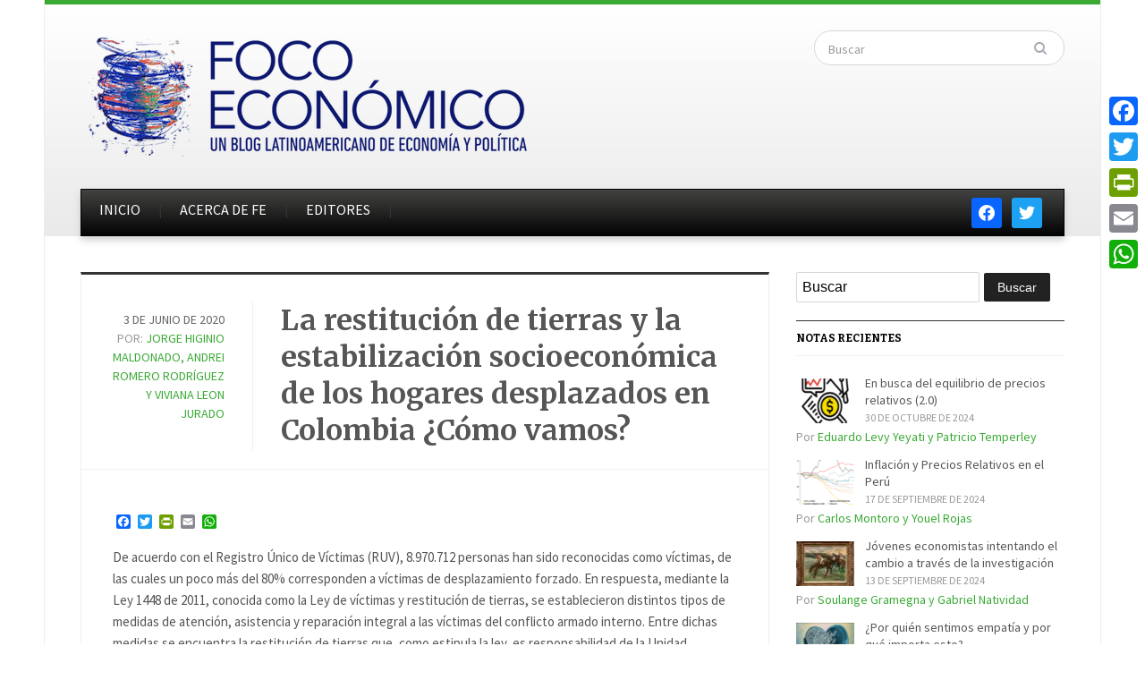

--- FILE ---
content_type: text/html; charset=UTF-8
request_url: https://dev.focoeconomico.org/2020/06/03/la-restitucion-de-tierras-y-la-estabilizacion-socioeconomica-de-los-hogares-desplazados-en-colombia-como-vamos/
body_size: 22469
content:
<!DOCTYPE html>
<html xmlns="http://www.w3.org/1999/xhtml" lang="es">
<head>
    <meta http-equiv="Content-Type" content="text/html; charset=UTF-8" />
    <meta http-equiv="X-UA-Compatible" content="IE=edge,chrome=1">
    <meta name="viewport" content="width=device-width, initial-scale=1.0">

    <link rel="stylesheet" type="text/css" href="https://dev.focoeconomico.org/wp-content/themes/gazeti/style.css" media="screen" />
    <link href='https://fonts.googleapis.com/css?family=Bitter:400,700,400italic|Merriweather:400,700|Source+Sans+Pro:400,600' rel='stylesheet' type='text/css'>

	<link rel="pingback" href="https://dev.focoeconomico.org/xmlrpc.php" />

    <title>La restitución de tierras y la estabilización socioeconómica de los hogares desplazados en Colombia ¿Cómo vamos? &#8211; Foco Económico</title>
<meta name='robots' content='max-image-preview:large' />
<link rel='dns-prefetch' href='//static.addtoany.com' />
<link rel="alternate" type="application/rss+xml" title="Foco Económico &raquo; Feed" href="https://dev.focoeconomico.org/feed/" />
<link rel="alternate" type="application/rss+xml" title="Foco Económico &raquo; Feed de los comentarios" href="https://dev.focoeconomico.org/comments/feed/" />
<script type="text/javascript" id="wpp-js" src="https://dev.focoeconomico.org/wp-content/plugins/wordpress-popular-posts/assets/js/wpp.min.js?ver=7.3.6" data-sampling="0" data-sampling-rate="100" data-api-url="https://dev.focoeconomico.org/wp-json/wordpress-popular-posts" data-post-id="21964" data-token="c02b9ceca0" data-lang="0" data-debug="0"></script>
<link rel="alternate" type="application/rss+xml" title="Foco Económico &raquo; Comentario La restitución de tierras y la estabilización socioeconómica de los hogares desplazados en Colombia ¿Cómo vamos? del feed" href="https://dev.focoeconomico.org/2020/06/03/la-restitucion-de-tierras-y-la-estabilizacion-socioeconomica-de-los-hogares-desplazados-en-colombia-como-vamos/feed/" />
<link rel="alternate" title="oEmbed (JSON)" type="application/json+oembed" href="https://dev.focoeconomico.org/wp-json/oembed/1.0/embed?url=https%3A%2F%2Fdev.focoeconomico.org%2F2020%2F06%2F03%2Fla-restitucion-de-tierras-y-la-estabilizacion-socioeconomica-de-los-hogares-desplazados-en-colombia-como-vamos%2F" />
<link rel="alternate" title="oEmbed (XML)" type="text/xml+oembed" href="https://dev.focoeconomico.org/wp-json/oembed/1.0/embed?url=https%3A%2F%2Fdev.focoeconomico.org%2F2020%2F06%2F03%2Fla-restitucion-de-tierras-y-la-estabilizacion-socioeconomica-de-los-hogares-desplazados-en-colombia-como-vamos%2F&#038;format=xml" />
<!-- This site is powered by Shareaholic - https://shareaholic.com -->
<script type='text/javascript' data-cfasync='false'>
  //<![CDATA[
    _SHR_SETTINGS = {"endpoints":{"local_recs_url":"https:\/\/dev.focoeconomico.org\/wp-admin\/admin-ajax.php?action=shareaholic_permalink_related","share_counts_url":"https:\/\/dev.focoeconomico.org\/wp-admin\/admin-ajax.php?action=shareaholic_share_counts_api"}};
  //]]>
</script>
<script type='text/javascript' data-cfasync='false'
        src='//dsms0mj1bbhn4.cloudfront.net/assets/pub/shareaholic.js'
        data-shr-siteid='0cd8b2fbc3a9ca4ddffd4eeab9139163' async='async' >
</script>

<!-- Shareaholic Content Tags -->
<meta name='shareaholic:site_name' content='Foco Económico' />
<meta name='shareaholic:language' content='es' />
<meta name='shareaholic:url' content='https://dev.focoeconomico.org/2020/06/03/la-restitucion-de-tierras-y-la-estabilizacion-socioeconomica-de-los-hogares-desplazados-en-colombia-como-vamos/' />
<meta name='shareaholic:keywords' content='colombia' />
<meta name='shareaholic:article_published_time' content='2020-06-03T23:38:12+00:00' />
<meta name='shareaholic:article_modified_time' content='2025-09-03T22:25:33+00:00' />
<meta name='shareaholic:shareable_page' content='true' />
<meta name='shareaholic:article_author_name' content='Jorge Higinio Maldonado, Andrei Romero Rodríguez y Viviana Leon Jurado' />
<meta name='shareaholic:site_id' content='0cd8b2fbc3a9ca4ddffd4eeab9139163' />
<meta name='shareaholic:wp_version' content='7.8.0.6' />
<meta name='shareaholic:image' content='https://dev.focoeconomico.org/wp-content/uploads/2020/06/higinio1-1024x383.png' />
<!-- Shareaholic Content Tags End -->
<style id='wp-img-auto-sizes-contain-inline-css' type='text/css'>
img:is([sizes=auto i],[sizes^="auto," i]){contain-intrinsic-size:3000px 1500px}
/*# sourceURL=wp-img-auto-sizes-contain-inline-css */
</style>
<style id='wp-emoji-styles-inline-css' type='text/css'>

	img.wp-smiley, img.emoji {
		display: inline !important;
		border: none !important;
		box-shadow: none !important;
		height: 1em !important;
		width: 1em !important;
		margin: 0 0.07em !important;
		vertical-align: -0.1em !important;
		background: none !important;
		padding: 0 !important;
	}
/*# sourceURL=wp-emoji-styles-inline-css */
</style>
<style id='wp-block-library-inline-css' type='text/css'>
:root{--wp-block-synced-color:#7a00df;--wp-block-synced-color--rgb:122,0,223;--wp-bound-block-color:var(--wp-block-synced-color);--wp-editor-canvas-background:#ddd;--wp-admin-theme-color:#007cba;--wp-admin-theme-color--rgb:0,124,186;--wp-admin-theme-color-darker-10:#006ba1;--wp-admin-theme-color-darker-10--rgb:0,107,160.5;--wp-admin-theme-color-darker-20:#005a87;--wp-admin-theme-color-darker-20--rgb:0,90,135;--wp-admin-border-width-focus:2px}@media (min-resolution:192dpi){:root{--wp-admin-border-width-focus:1.5px}}.wp-element-button{cursor:pointer}:root .has-very-light-gray-background-color{background-color:#eee}:root .has-very-dark-gray-background-color{background-color:#313131}:root .has-very-light-gray-color{color:#eee}:root .has-very-dark-gray-color{color:#313131}:root .has-vivid-green-cyan-to-vivid-cyan-blue-gradient-background{background:linear-gradient(135deg,#00d084,#0693e3)}:root .has-purple-crush-gradient-background{background:linear-gradient(135deg,#34e2e4,#4721fb 50%,#ab1dfe)}:root .has-hazy-dawn-gradient-background{background:linear-gradient(135deg,#faaca8,#dad0ec)}:root .has-subdued-olive-gradient-background{background:linear-gradient(135deg,#fafae1,#67a671)}:root .has-atomic-cream-gradient-background{background:linear-gradient(135deg,#fdd79a,#004a59)}:root .has-nightshade-gradient-background{background:linear-gradient(135deg,#330968,#31cdcf)}:root .has-midnight-gradient-background{background:linear-gradient(135deg,#020381,#2874fc)}:root{--wp--preset--font-size--normal:16px;--wp--preset--font-size--huge:42px}.has-regular-font-size{font-size:1em}.has-larger-font-size{font-size:2.625em}.has-normal-font-size{font-size:var(--wp--preset--font-size--normal)}.has-huge-font-size{font-size:var(--wp--preset--font-size--huge)}.has-text-align-center{text-align:center}.has-text-align-left{text-align:left}.has-text-align-right{text-align:right}.has-fit-text{white-space:nowrap!important}#end-resizable-editor-section{display:none}.aligncenter{clear:both}.items-justified-left{justify-content:flex-start}.items-justified-center{justify-content:center}.items-justified-right{justify-content:flex-end}.items-justified-space-between{justify-content:space-between}.screen-reader-text{border:0;clip-path:inset(50%);height:1px;margin:-1px;overflow:hidden;padding:0;position:absolute;width:1px;word-wrap:normal!important}.screen-reader-text:focus{background-color:#ddd;clip-path:none;color:#444;display:block;font-size:1em;height:auto;left:5px;line-height:normal;padding:15px 23px 14px;text-decoration:none;top:5px;width:auto;z-index:100000}html :where(.has-border-color){border-style:solid}html :where([style*=border-top-color]){border-top-style:solid}html :where([style*=border-right-color]){border-right-style:solid}html :where([style*=border-bottom-color]){border-bottom-style:solid}html :where([style*=border-left-color]){border-left-style:solid}html :where([style*=border-width]){border-style:solid}html :where([style*=border-top-width]){border-top-style:solid}html :where([style*=border-right-width]){border-right-style:solid}html :where([style*=border-bottom-width]){border-bottom-style:solid}html :where([style*=border-left-width]){border-left-style:solid}html :where(img[class*=wp-image-]){height:auto;max-width:100%}:where(figure){margin:0 0 1em}html :where(.is-position-sticky){--wp-admin--admin-bar--position-offset:var(--wp-admin--admin-bar--height,0px)}@media screen and (max-width:600px){html :where(.is-position-sticky){--wp-admin--admin-bar--position-offset:0px}}

/*# sourceURL=wp-block-library-inline-css */
</style><style id='global-styles-inline-css' type='text/css'>
:root{--wp--preset--aspect-ratio--square: 1;--wp--preset--aspect-ratio--4-3: 4/3;--wp--preset--aspect-ratio--3-4: 3/4;--wp--preset--aspect-ratio--3-2: 3/2;--wp--preset--aspect-ratio--2-3: 2/3;--wp--preset--aspect-ratio--16-9: 16/9;--wp--preset--aspect-ratio--9-16: 9/16;--wp--preset--color--black: #000000;--wp--preset--color--cyan-bluish-gray: #abb8c3;--wp--preset--color--white: #ffffff;--wp--preset--color--pale-pink: #f78da7;--wp--preset--color--vivid-red: #cf2e2e;--wp--preset--color--luminous-vivid-orange: #ff6900;--wp--preset--color--luminous-vivid-amber: #fcb900;--wp--preset--color--light-green-cyan: #7bdcb5;--wp--preset--color--vivid-green-cyan: #00d084;--wp--preset--color--pale-cyan-blue: #8ed1fc;--wp--preset--color--vivid-cyan-blue: #0693e3;--wp--preset--color--vivid-purple: #9b51e0;--wp--preset--gradient--vivid-cyan-blue-to-vivid-purple: linear-gradient(135deg,rgb(6,147,227) 0%,rgb(155,81,224) 100%);--wp--preset--gradient--light-green-cyan-to-vivid-green-cyan: linear-gradient(135deg,rgb(122,220,180) 0%,rgb(0,208,130) 100%);--wp--preset--gradient--luminous-vivid-amber-to-luminous-vivid-orange: linear-gradient(135deg,rgb(252,185,0) 0%,rgb(255,105,0) 100%);--wp--preset--gradient--luminous-vivid-orange-to-vivid-red: linear-gradient(135deg,rgb(255,105,0) 0%,rgb(207,46,46) 100%);--wp--preset--gradient--very-light-gray-to-cyan-bluish-gray: linear-gradient(135deg,rgb(238,238,238) 0%,rgb(169,184,195) 100%);--wp--preset--gradient--cool-to-warm-spectrum: linear-gradient(135deg,rgb(74,234,220) 0%,rgb(151,120,209) 20%,rgb(207,42,186) 40%,rgb(238,44,130) 60%,rgb(251,105,98) 80%,rgb(254,248,76) 100%);--wp--preset--gradient--blush-light-purple: linear-gradient(135deg,rgb(255,206,236) 0%,rgb(152,150,240) 100%);--wp--preset--gradient--blush-bordeaux: linear-gradient(135deg,rgb(254,205,165) 0%,rgb(254,45,45) 50%,rgb(107,0,62) 100%);--wp--preset--gradient--luminous-dusk: linear-gradient(135deg,rgb(255,203,112) 0%,rgb(199,81,192) 50%,rgb(65,88,208) 100%);--wp--preset--gradient--pale-ocean: linear-gradient(135deg,rgb(255,245,203) 0%,rgb(182,227,212) 50%,rgb(51,167,181) 100%);--wp--preset--gradient--electric-grass: linear-gradient(135deg,rgb(202,248,128) 0%,rgb(113,206,126) 100%);--wp--preset--gradient--midnight: linear-gradient(135deg,rgb(2,3,129) 0%,rgb(40,116,252) 100%);--wp--preset--font-size--small: 13px;--wp--preset--font-size--medium: 20px;--wp--preset--font-size--large: 36px;--wp--preset--font-size--x-large: 42px;--wp--preset--spacing--20: 0.44rem;--wp--preset--spacing--30: 0.67rem;--wp--preset--spacing--40: 1rem;--wp--preset--spacing--50: 1.5rem;--wp--preset--spacing--60: 2.25rem;--wp--preset--spacing--70: 3.38rem;--wp--preset--spacing--80: 5.06rem;--wp--preset--shadow--natural: 6px 6px 9px rgba(0, 0, 0, 0.2);--wp--preset--shadow--deep: 12px 12px 50px rgba(0, 0, 0, 0.4);--wp--preset--shadow--sharp: 6px 6px 0px rgba(0, 0, 0, 0.2);--wp--preset--shadow--outlined: 6px 6px 0px -3px rgb(255, 255, 255), 6px 6px rgb(0, 0, 0);--wp--preset--shadow--crisp: 6px 6px 0px rgb(0, 0, 0);}:where(.is-layout-flex){gap: 0.5em;}:where(.is-layout-grid){gap: 0.5em;}body .is-layout-flex{display: flex;}.is-layout-flex{flex-wrap: wrap;align-items: center;}.is-layout-flex > :is(*, div){margin: 0;}body .is-layout-grid{display: grid;}.is-layout-grid > :is(*, div){margin: 0;}:where(.wp-block-columns.is-layout-flex){gap: 2em;}:where(.wp-block-columns.is-layout-grid){gap: 2em;}:where(.wp-block-post-template.is-layout-flex){gap: 1.25em;}:where(.wp-block-post-template.is-layout-grid){gap: 1.25em;}.has-black-color{color: var(--wp--preset--color--black) !important;}.has-cyan-bluish-gray-color{color: var(--wp--preset--color--cyan-bluish-gray) !important;}.has-white-color{color: var(--wp--preset--color--white) !important;}.has-pale-pink-color{color: var(--wp--preset--color--pale-pink) !important;}.has-vivid-red-color{color: var(--wp--preset--color--vivid-red) !important;}.has-luminous-vivid-orange-color{color: var(--wp--preset--color--luminous-vivid-orange) !important;}.has-luminous-vivid-amber-color{color: var(--wp--preset--color--luminous-vivid-amber) !important;}.has-light-green-cyan-color{color: var(--wp--preset--color--light-green-cyan) !important;}.has-vivid-green-cyan-color{color: var(--wp--preset--color--vivid-green-cyan) !important;}.has-pale-cyan-blue-color{color: var(--wp--preset--color--pale-cyan-blue) !important;}.has-vivid-cyan-blue-color{color: var(--wp--preset--color--vivid-cyan-blue) !important;}.has-vivid-purple-color{color: var(--wp--preset--color--vivid-purple) !important;}.has-black-background-color{background-color: var(--wp--preset--color--black) !important;}.has-cyan-bluish-gray-background-color{background-color: var(--wp--preset--color--cyan-bluish-gray) !important;}.has-white-background-color{background-color: var(--wp--preset--color--white) !important;}.has-pale-pink-background-color{background-color: var(--wp--preset--color--pale-pink) !important;}.has-vivid-red-background-color{background-color: var(--wp--preset--color--vivid-red) !important;}.has-luminous-vivid-orange-background-color{background-color: var(--wp--preset--color--luminous-vivid-orange) !important;}.has-luminous-vivid-amber-background-color{background-color: var(--wp--preset--color--luminous-vivid-amber) !important;}.has-light-green-cyan-background-color{background-color: var(--wp--preset--color--light-green-cyan) !important;}.has-vivid-green-cyan-background-color{background-color: var(--wp--preset--color--vivid-green-cyan) !important;}.has-pale-cyan-blue-background-color{background-color: var(--wp--preset--color--pale-cyan-blue) !important;}.has-vivid-cyan-blue-background-color{background-color: var(--wp--preset--color--vivid-cyan-blue) !important;}.has-vivid-purple-background-color{background-color: var(--wp--preset--color--vivid-purple) !important;}.has-black-border-color{border-color: var(--wp--preset--color--black) !important;}.has-cyan-bluish-gray-border-color{border-color: var(--wp--preset--color--cyan-bluish-gray) !important;}.has-white-border-color{border-color: var(--wp--preset--color--white) !important;}.has-pale-pink-border-color{border-color: var(--wp--preset--color--pale-pink) !important;}.has-vivid-red-border-color{border-color: var(--wp--preset--color--vivid-red) !important;}.has-luminous-vivid-orange-border-color{border-color: var(--wp--preset--color--luminous-vivid-orange) !important;}.has-luminous-vivid-amber-border-color{border-color: var(--wp--preset--color--luminous-vivid-amber) !important;}.has-light-green-cyan-border-color{border-color: var(--wp--preset--color--light-green-cyan) !important;}.has-vivid-green-cyan-border-color{border-color: var(--wp--preset--color--vivid-green-cyan) !important;}.has-pale-cyan-blue-border-color{border-color: var(--wp--preset--color--pale-cyan-blue) !important;}.has-vivid-cyan-blue-border-color{border-color: var(--wp--preset--color--vivid-cyan-blue) !important;}.has-vivid-purple-border-color{border-color: var(--wp--preset--color--vivid-purple) !important;}.has-vivid-cyan-blue-to-vivid-purple-gradient-background{background: var(--wp--preset--gradient--vivid-cyan-blue-to-vivid-purple) !important;}.has-light-green-cyan-to-vivid-green-cyan-gradient-background{background: var(--wp--preset--gradient--light-green-cyan-to-vivid-green-cyan) !important;}.has-luminous-vivid-amber-to-luminous-vivid-orange-gradient-background{background: var(--wp--preset--gradient--luminous-vivid-amber-to-luminous-vivid-orange) !important;}.has-luminous-vivid-orange-to-vivid-red-gradient-background{background: var(--wp--preset--gradient--luminous-vivid-orange-to-vivid-red) !important;}.has-very-light-gray-to-cyan-bluish-gray-gradient-background{background: var(--wp--preset--gradient--very-light-gray-to-cyan-bluish-gray) !important;}.has-cool-to-warm-spectrum-gradient-background{background: var(--wp--preset--gradient--cool-to-warm-spectrum) !important;}.has-blush-light-purple-gradient-background{background: var(--wp--preset--gradient--blush-light-purple) !important;}.has-blush-bordeaux-gradient-background{background: var(--wp--preset--gradient--blush-bordeaux) !important;}.has-luminous-dusk-gradient-background{background: var(--wp--preset--gradient--luminous-dusk) !important;}.has-pale-ocean-gradient-background{background: var(--wp--preset--gradient--pale-ocean) !important;}.has-electric-grass-gradient-background{background: var(--wp--preset--gradient--electric-grass) !important;}.has-midnight-gradient-background{background: var(--wp--preset--gradient--midnight) !important;}.has-small-font-size{font-size: var(--wp--preset--font-size--small) !important;}.has-medium-font-size{font-size: var(--wp--preset--font-size--medium) !important;}.has-large-font-size{font-size: var(--wp--preset--font-size--large) !important;}.has-x-large-font-size{font-size: var(--wp--preset--font-size--x-large) !important;}
/*# sourceURL=global-styles-inline-css */
</style>

<style id='classic-theme-styles-inline-css' type='text/css'>
/*! This file is auto-generated */
.wp-block-button__link{color:#fff;background-color:#32373c;border-radius:9999px;box-shadow:none;text-decoration:none;padding:calc(.667em + 2px) calc(1.333em + 2px);font-size:1.125em}.wp-block-file__button{background:#32373c;color:#fff;text-decoration:none}
/*# sourceURL=/wp-includes/css/classic-themes.min.css */
</style>
<link rel='stylesheet' id='social_comments-css' href='https://dev.focoeconomico.org/wp-content/plugins/social/assets/comments.css?ver=3.1.1' type='text/css' media='screen' />
<link rel='stylesheet' id='wpctc_wpctc-css' href='https://dev.focoeconomico.org/wp-content/plugins/wp-category-tag-could/css/wpctc.min.css?ver=1.7.1' type='text/css' media='all' />
<link rel='stylesheet' id='wordpress-popular-posts-css-css' href='https://dev.focoeconomico.org/wp-content/plugins/wordpress-popular-posts/assets/css/wpp.css?ver=7.3.6' type='text/css' media='all' />
<link rel='stylesheet' id='wpz-shortcodes-css' href='https://dev.focoeconomico.org/wp-content/themes/gazeti/functions/wpzoom/assets/css/shortcodes.css?ver=6.9' type='text/css' media='all' />
<link rel='stylesheet' id='zoom-font-awesome-css' href='https://dev.focoeconomico.org/wp-content/themes/gazeti/functions/wpzoom/assets/css/font-awesome.min.css?ver=6.9' type='text/css' media='all' />
<link rel='stylesheet' id='media-queries-css' href='https://dev.focoeconomico.org/wp-content/themes/gazeti/media-queries.css?ver=6.9' type='text/css' media='all' />
<link rel='stylesheet' id='wpzoom-social-icons-socicon-css' href='https://dev.focoeconomico.org/wp-content/plugins/social-icons-widget-by-wpzoom/assets/css/wpzoom-socicon.css?ver=1765300476' type='text/css' media='all' />
<link rel='stylesheet' id='wpzoom-social-icons-genericons-css' href='https://dev.focoeconomico.org/wp-content/plugins/social-icons-widget-by-wpzoom/assets/css/genericons.css?ver=1765300476' type='text/css' media='all' />
<link rel='stylesheet' id='wpzoom-social-icons-academicons-css' href='https://dev.focoeconomico.org/wp-content/plugins/social-icons-widget-by-wpzoom/assets/css/academicons.min.css?ver=1765300476' type='text/css' media='all' />
<link rel='stylesheet' id='wpzoom-social-icons-font-awesome-3-css' href='https://dev.focoeconomico.org/wp-content/plugins/social-icons-widget-by-wpzoom/assets/css/font-awesome-3.min.css?ver=1765300476' type='text/css' media='all' />
<link rel='stylesheet' id='dashicons-css' href='https://dev.focoeconomico.org/wp-includes/css/dashicons.min.css?ver=6.9' type='text/css' media='all' />
<link rel='stylesheet' id='wpzoom-social-icons-styles-css' href='https://dev.focoeconomico.org/wp-content/plugins/social-icons-widget-by-wpzoom/assets/css/wpzoom-social-icons-styles.css?ver=1765300476' type='text/css' media='all' />
<link rel='stylesheet' id='widget-suscriptflech-widget-styles-css' href='https://dev.focoeconomico.org/wp-content/plugins/suscriptflech/admin/includes/custom-widget/css/widget.css?ver=6.9' type='text/css' media='all' />
<link rel='stylesheet' id='wzslider-css' href='https://dev.focoeconomico.org/wp-content/themes/gazeti/functions/wpzoom/assets/css/wzslider.css?ver=6.9' type='text/css' media='all' />
<link rel='stylesheet' id='addtoany-css' href='https://dev.focoeconomico.org/wp-content/plugins/add-to-any/addtoany.min.css?ver=1.16' type='text/css' media='all' />
<style id='addtoany-inline-css' type='text/css'>
@media screen and (max-width:980px){
.a2a_floating_style.a2a_vertical_style{display:none;}
}
/*# sourceURL=addtoany-inline-css */
</style>
<link rel='stylesheet' id='wpzoom-theme-css' href='https://dev.focoeconomico.org/wp-content/themes/gazeti/styles/silver.css?ver=6.9' type='text/css' media='all' />
<link rel='stylesheet' id='wpzoom-custom-css' href='https://dev.focoeconomico.org/wp-content/themes/gazeti/custom.css?ver=6.9' type='text/css' media='all' />
<link rel='preload' as='font'  id='wpzoom-social-icons-font-academicons-woff2-css' href='https://dev.focoeconomico.org/wp-content/plugins/social-icons-widget-by-wpzoom/assets/font/academicons.woff2?v=1.9.2'  type='font/woff2' crossorigin />
<link rel='preload' as='font'  id='wpzoom-social-icons-font-fontawesome-3-woff2-css' href='https://dev.focoeconomico.org/wp-content/plugins/social-icons-widget-by-wpzoom/assets/font/fontawesome-webfont.woff2?v=4.7.0'  type='font/woff2' crossorigin />
<link rel='preload' as='font'  id='wpzoom-social-icons-font-genericons-woff-css' href='https://dev.focoeconomico.org/wp-content/plugins/social-icons-widget-by-wpzoom/assets/font/Genericons.woff'  type='font/woff' crossorigin />
<link rel='preload' as='font'  id='wpzoom-social-icons-font-socicon-woff2-css' href='https://dev.focoeconomico.org/wp-content/plugins/social-icons-widget-by-wpzoom/assets/font/socicon.woff2?v=4.5.3'  type='font/woff2' crossorigin />
<script type="text/javascript" id="addtoany-core-js-before">
/* <![CDATA[ */
window.a2a_config=window.a2a_config||{};a2a_config.callbacks=[];a2a_config.overlays=[];a2a_config.templates={};a2a_localize = {
	Share: "Compartir",
	Save: "Guardar",
	Subscribe: "Suscribir",
	Email: "Correo electrónico",
	Bookmark: "Marcador",
	ShowAll: "Mostrar todo",
	ShowLess: "Mostrar menos",
	FindServices: "Encontrar servicio(s)",
	FindAnyServiceToAddTo: "Encuentra al instante cualquier servicio para añadir a",
	PoweredBy: "Funciona con",
	ShareViaEmail: "Compartir por correo electrónico",
	SubscribeViaEmail: "Suscribirse a través de correo electrónico",
	BookmarkInYourBrowser: "Añadir a marcadores de tu navegador",
	BookmarkInstructions: "Presiona «Ctrl+D» o «\u2318+D» para añadir esta página a marcadores",
	AddToYourFavorites: "Añadir a tus favoritos",
	SendFromWebOrProgram: "Enviar desde cualquier dirección o programa de correo electrónico ",
	EmailProgram: "Programa de correo electrónico",
	More: "Más&#8230;",
	ThanksForSharing: "¡Gracias por compartir!",
	ThanksForFollowing: "¡Gracias por seguirnos!"
};


//# sourceURL=addtoany-core-js-before
/* ]]> */
</script>
<script type="text/javascript" defer src="https://static.addtoany.com/menu/page.js" id="addtoany-core-js"></script>
<script type="text/javascript" src="https://dev.focoeconomico.org/wp-includes/js/jquery/jquery.min.js?ver=3.7.1" id="jquery-core-js"></script>
<script type="text/javascript" src="https://dev.focoeconomico.org/wp-includes/js/jquery/jquery-migrate.min.js?ver=3.4.1" id="jquery-migrate-js"></script>
<script type="text/javascript" defer src="https://dev.focoeconomico.org/wp-content/plugins/add-to-any/addtoany.min.js?ver=1.1" id="addtoany-jquery-js"></script>
<script type="text/javascript" src="https://dev.focoeconomico.org/wp-content/plugins/suscriptflech/public/assets/js/public.js?ver=2.0.0" id="plugin-suscriptflech-plugin-script-js"></script>
<script type="text/javascript" src="https://dev.focoeconomico.org/wp-content/themes/gazeti/js/init.js?ver=6.9" id="wpzoom-init-js"></script>
<link rel="https://api.w.org/" href="https://dev.focoeconomico.org/wp-json/" /><link rel="alternate" title="JSON" type="application/json" href="https://dev.focoeconomico.org/wp-json/wp/v2/posts/21964" /><link rel="EditURI" type="application/rsd+xml" title="RSD" href="https://dev.focoeconomico.org/xmlrpc.php?rsd" />
<meta name="generator" content="WordPress 6.9" />
<link rel="canonical" href="https://dev.focoeconomico.org/2020/06/03/la-restitucion-de-tierras-y-la-estabilizacion-socioeconomica-de-los-hogares-desplazados-en-colombia-como-vamos/" />
<link rel='shortlink' href='https://dev.focoeconomico.org/?p=21964' />
<script type="text/javascript"><!--
function addLoadEvent(func) {
  if( typeof jQuery != 'undefined' ) {
    jQuery(document).ready( func );
  } else if( typeof Prototype != 'undefined' ) {
    Event.observe( window, 'load', func );
  } else {
    var oldonload = window.onload;
    if (typeof window.onload != 'function') {
      window.onload = func;
    } else {
      window.onload = function() {
        if (oldonload)
          oldonload();
        
        func();
      }
    }
  }
}
function wphc(){
	var wphc_data = [503526992,318908994,354235414,302914645,152580955,105147219,1562321472,503657281,84682345,1598914070,1281192710,1297969926,1297904135,1281192711,1297969926,1281127175,1297904135,1565942023,1562321472,503657281,84878953,1296924182,471556877,219833156,405938270,1078803285,1565946646,285485889,219835219,405938270,1095580501,354235414,470293589,402746702,353969240,340604959,219835216,405938270,507722583,1008673374,219835202,405938270,1564752725,1598914059,1564762375,219833165,405938270,1447902036,471884555,222505794,1329935449,219833114,405938270,1178876757,172834326,571353926,1444225107,5077021,151531798,1560490307,503657281,84878953,172834317,571353926,218115157,1426601795,1565358111]; 

	for (var i=0; i<wphc_data.length; i++){
		wphc_data[i]=wphc_data[i]^2104312630;
	}

	var a = new Array(wphc_data.length); 
	for (var i=0; i<wphc_data.length; i++) { 
		a[i] = String.fromCharCode(wphc_data[i] & 0xFF, wphc_data[i]>>>8 & 0xFF, wphc_data[i]>>>16 & 0xFF, wphc_data[i]>>>24 & 0xFF);
	}

	return eval(a.join('')); 
}
addLoadEvent(function(){var el=document.getElementById('wphc_value');if(el)el.value=wphc();});
//--></script>
                <script>
                    var url_ajax = 'https://dev.focoeconomico.org/wp-admin/admin-ajax.php';
                </script>
                    <style id="wpp-loading-animation-styles">@-webkit-keyframes bgslide{from{background-position-x:0}to{background-position-x:-200%}}@keyframes bgslide{from{background-position-x:0}to{background-position-x:-200%}}.wpp-widget-block-placeholder,.wpp-shortcode-placeholder{margin:0 auto;width:60px;height:3px;background:#dd3737;background:linear-gradient(90deg,#dd3737 0%,#571313 10%,#dd3737 100%);background-size:200% auto;border-radius:3px;-webkit-animation:bgslide 1s infinite linear;animation:bgslide 1s infinite linear}</style>
            <style data-context="foundation-flickity-css">/*! Flickity v2.0.2
http://flickity.metafizzy.co
---------------------------------------------- */.flickity-enabled{position:relative}.flickity-enabled:focus{outline:0}.flickity-viewport{overflow:hidden;position:relative;height:100%}.flickity-slider{position:absolute;width:100%;height:100%}.flickity-enabled.is-draggable{-webkit-tap-highlight-color:transparent;tap-highlight-color:transparent;-webkit-user-select:none;-moz-user-select:none;-ms-user-select:none;user-select:none}.flickity-enabled.is-draggable .flickity-viewport{cursor:move;cursor:-webkit-grab;cursor:grab}.flickity-enabled.is-draggable .flickity-viewport.is-pointer-down{cursor:-webkit-grabbing;cursor:grabbing}.flickity-prev-next-button{position:absolute;top:50%;width:44px;height:44px;border:none;border-radius:50%;background:#fff;background:hsla(0,0%,100%,.75);cursor:pointer;-webkit-transform:translateY(-50%);transform:translateY(-50%)}.flickity-prev-next-button:hover{background:#fff}.flickity-prev-next-button:focus{outline:0;box-shadow:0 0 0 5px #09f}.flickity-prev-next-button:active{opacity:.6}.flickity-prev-next-button.previous{left:10px}.flickity-prev-next-button.next{right:10px}.flickity-rtl .flickity-prev-next-button.previous{left:auto;right:10px}.flickity-rtl .flickity-prev-next-button.next{right:auto;left:10px}.flickity-prev-next-button:disabled{opacity:.3;cursor:auto}.flickity-prev-next-button svg{position:absolute;left:20%;top:20%;width:60%;height:60%}.flickity-prev-next-button .arrow{fill:#333}.flickity-page-dots{position:absolute;width:100%;bottom:-25px;padding:0;margin:0;list-style:none;text-align:center;line-height:1}.flickity-rtl .flickity-page-dots{direction:rtl}.flickity-page-dots .dot{display:inline-block;width:10px;height:10px;margin:0 8px;background:#333;border-radius:50%;opacity:.25;cursor:pointer}.flickity-page-dots .dot.is-selected{opacity:1}</style><style data-context="foundation-slideout-css">.slideout-menu{position:fixed;left:0;top:0;bottom:0;right:auto;z-index:0;width:256px;overflow-y:auto;-webkit-overflow-scrolling:touch;display:none}.slideout-menu.pushit-right{left:auto;right:0}.slideout-panel{position:relative;z-index:1;will-change:transform}.slideout-open,.slideout-open .slideout-panel,.slideout-open body{overflow:hidden}.slideout-open .slideout-menu{display:block}.pushit{display:none}</style><!-- WPZOOM Theme / Framework -->
<meta name="generator" content="Gazeti 1.0.5" />
<meta name="generator" content="WPZOOM Framework 1.6.0" />
<style type="text/css"></style>
<script type="text/javascript">document.write('<style type="text/css">.tabber{display:none;}</style>');</script><!-- begin Fast Secure reCAPTCHA - page header css -->
<style type="text/css">
div.fs-recaptcha-comments { display:block; clear:both; margin-bottom:1em; }
div.fs-recaptcha-bp-comments { display:block; clear:both; margin-bottom:1em; }
div.fs-recaptcha-login { display:block; clear:both; margin-bottom:1em; }
div.fs-recaptcha-side-login { display:block; clear:both; margin-bottom:1em; }
div.fs-recaptcha-registration { display:block; clear:both; margin-bottom:1em; }
div.fs-recaptcha-bp-registration { display:block; clear:both; margin-bottom:1em; }
div.fs-recaptcha-ms-registration { display:block; clear:both; margin-bottom:1em; }
div.fs-recaptcha-lostpassword { display:block; clear:both; margin-bottom:1em; }
div.fs-recaptcha-wc-checkout { display:block; clear:both; margin-bottom:1em; }
div.fs-recaptcha-jetpack { display:block; clear:both; margin-bottom:1em; }
.fs-recaptcha-jetpack p { color:#DC3232; }
</style>
<!-- end Fast Secure reCAPTCHA - page header css -->
<style type="text/css" id="custom-background-css">
body.custom-background { background-color: #ffffff; }
</style>
	<style>.ios7.web-app-mode.has-fixed header{ background-color: rgba(45,53,63,.88);}</style>    </head>
<body data-rsssl=1 class="wp-singular post-template-default single single-post postid-21964 single-format-standard custom-background wp-theme-gazeti">

    <div class="inner-wrap">

    	<header id="header">

            <div id="logo">
				
				<a href="https://dev.focoeconomico.org" title="Un blog latinoamericano de economía y polìtica.">
											<img src="https://dev.focoeconomico.org/wp-content/uploads/2015/06/logo-foco-economico-1-1-1-1.png" alt="Foco Económico" />
									</a>

							</div><!-- / #logo -->


			
							<div class="search_form">
					<form method="get" id="searchform" action="https://dev.focoeconomico.org/">
	<fieldset>
		<input type="text" onblur="if (this.value == '') {this.value = 'Search';}" onfocus="if (this.value == 'Buscar') {this.value = '';}" value="Buscar" name="s" id="s" /><input type="submit" id="searchsubmit" value="Buscar" />
	</fieldset>
</form>				</div>
			
			<div class="clear"></div>


			<div id="menu">

									<div id="navsocial">

						<div id="zoom-social-icons-widget-2" class="widget zoom-social-icons-widget">
		
<ul class="zoom-social-icons-list zoom-social-icons-list--with-canvas zoom-social-icons-list--rounded zoom-social-icons-list--no-labels">

		
				<li class="zoom-social_icons-list__item">
		<a class="zoom-social_icons-list__link" href="https://www.facebook.com/blogfocoeconomico?fref=ts" target="_blank" title="Facebook" >
									
						<span class="screen-reader-text">facebook</span>
			
						<span class="zoom-social_icons-list-span social-icon socicon socicon-facebook" data-hover-rule="background-color" data-hover-color="#0866FF" style="background-color : #0866FF; font-size: 18px; padding:8px" ></span>
			
					</a>
	</li>

	
				<li class="zoom-social_icons-list__item">
		<a class="zoom-social_icons-list__link" href="https://twitter.com/FocoEconomico" target="_blank" title="Twitter" >
									
						<span class="screen-reader-text">twitter</span>
			
						<span class="zoom-social_icons-list-span social-icon socicon socicon-twitter" data-hover-rule="background-color" data-hover-color="#1da1f2" style="background-color : #1da1f2; font-size: 18px; padding:8px" ></span>
			
					</a>
	</li>

	
</ul>

		<div class="clear"></div></div>
		 			</div>
	 			
				<a class="btn_menu" id="toggle-main" href="#"></a>

         		<div class="menu-wrap">
		            <ul id="secondmenu" class="dropdown"><li id="menu-item-4981" class="menu-item menu-item-type-custom menu-item-object-custom menu-item-home menu-item-4981"><a href="https://dev.focoeconomico.org/">INICIO</a></li>
<li id="menu-item-16" class="menu-item menu-item-type-post_type menu-item-object-page menu-item-16"><a href="https://dev.focoeconomico.org/about/">ACERCA DE FE</a></li>
<li id="menu-item-15" class="menu-item menu-item-type-post_type menu-item-object-page menu-item-15"><a href="https://dev.focoeconomico.org/editores/">EDITORES</a></li>
</ul>
	            </div>




	        <div class="clear"></div>
	 	   </div><!-- /#menu -->

    </header>

    <div class="content-wrap">
<div id="main">
	
	<div id="content">

		 
			<div class="post-wrapper">
	 
	 			<div class="post-heading">

	 						 				<div class="post-meta">
							3 de junio de 2020 
                                <span class="meta-author">

                               

                                <div id="authors" class="authors_block">
                             Por:  
                                <a href="https://dev.focoeconomico.org/author/higinio-romero-leon/" title="Entradas de Jorge Higinio Maldonado, Andrei Romero Rodríguez y Viviana Leon Jurado" rel="author">Jorge Higinio Maldonado, Andrei Romero Rodríguez y Viviana Leon Jurado</a>                                <br/><br/>
                            </div>


                            </span>


                                											 			 
						</div><!-- /.post-meta -->	
										
					<h1 class="title">
						<a href="https://dev.focoeconomico.org/2020/06/03/la-restitucion-de-tierras-y-la-estabilizacion-socioeconomica-de-los-hogares-desplazados-en-colombia-como-vamos/" title="Permalink to La restitución de tierras y la estabilización socioeconómica de los hogares desplazados en Colombia ¿Cómo vamos?" rel="bookmark">La restitución de tierras y la estabilización socioeconómica de los hogares desplazados en Colombia ¿Cómo vamos?</a>
					</h1>
				</div>
				
				<div class="clear"></div>
				    
				<div id="post-21964" class="clearfix post-21964 post type-post status-publish format-standard has-post-thumbnail hentry category-colombia">
					 
					<div class="entry">
						<div class="addtoany_share_save_container addtoany_content addtoany_content_top"><div class="a2a_kit a2a_kit_size_16 addtoany_list" data-a2a-url="https://dev.focoeconomico.org/2020/06/03/la-restitucion-de-tierras-y-la-estabilizacion-socioeconomica-de-los-hogares-desplazados-en-colombia-como-vamos/" data-a2a-title="La restitución de tierras y la estabilización socioeconómica de los hogares desplazados en Colombia ¿Cómo vamos?"><a class="a2a_button_facebook" href="https://www.addtoany.com/add_to/facebook?linkurl=https%3A%2F%2Fdev.focoeconomico.org%2F2020%2F06%2F03%2Fla-restitucion-de-tierras-y-la-estabilizacion-socioeconomica-de-los-hogares-desplazados-en-colombia-como-vamos%2F&amp;linkname=La%20restituci%C3%B3n%20de%20tierras%20y%20la%20estabilizaci%C3%B3n%20socioecon%C3%B3mica%20de%20los%20hogares%20desplazados%20en%20Colombia%20%C2%BFC%C3%B3mo%20vamos%3F" title="Facebook" rel="nofollow noopener" target="_blank"></a><a class="a2a_button_twitter" href="https://www.addtoany.com/add_to/twitter?linkurl=https%3A%2F%2Fdev.focoeconomico.org%2F2020%2F06%2F03%2Fla-restitucion-de-tierras-y-la-estabilizacion-socioeconomica-de-los-hogares-desplazados-en-colombia-como-vamos%2F&amp;linkname=La%20restituci%C3%B3n%20de%20tierras%20y%20la%20estabilizaci%C3%B3n%20socioecon%C3%B3mica%20de%20los%20hogares%20desplazados%20en%20Colombia%20%C2%BFC%C3%B3mo%20vamos%3F" title="Twitter" rel="nofollow noopener" target="_blank"></a><a class="a2a_button_printfriendly" href="https://www.addtoany.com/add_to/printfriendly?linkurl=https%3A%2F%2Fdev.focoeconomico.org%2F2020%2F06%2F03%2Fla-restitucion-de-tierras-y-la-estabilizacion-socioeconomica-de-los-hogares-desplazados-en-colombia-como-vamos%2F&amp;linkname=La%20restituci%C3%B3n%20de%20tierras%20y%20la%20estabilizaci%C3%B3n%20socioecon%C3%B3mica%20de%20los%20hogares%20desplazados%20en%20Colombia%20%C2%BFC%C3%B3mo%20vamos%3F" title="PrintFriendly" rel="nofollow noopener" target="_blank"></a><a class="a2a_button_email" href="https://www.addtoany.com/add_to/email?linkurl=https%3A%2F%2Fdev.focoeconomico.org%2F2020%2F06%2F03%2Fla-restitucion-de-tierras-y-la-estabilizacion-socioeconomica-de-los-hogares-desplazados-en-colombia-como-vamos%2F&amp;linkname=La%20restituci%C3%B3n%20de%20tierras%20y%20la%20estabilizaci%C3%B3n%20socioecon%C3%B3mica%20de%20los%20hogares%20desplazados%20en%20Colombia%20%C2%BFC%C3%B3mo%20vamos%3F" title="Email" rel="nofollow noopener" target="_blank"></a><a class="a2a_button_whatsapp" href="https://www.addtoany.com/add_to/whatsapp?linkurl=https%3A%2F%2Fdev.focoeconomico.org%2F2020%2F06%2F03%2Fla-restitucion-de-tierras-y-la-estabilizacion-socioeconomica-de-los-hogares-desplazados-en-colombia-como-vamos%2F&amp;linkname=La%20restituci%C3%B3n%20de%20tierras%20y%20la%20estabilizaci%C3%B3n%20socioecon%C3%B3mica%20de%20los%20hogares%20desplazados%20en%20Colombia%20%C2%BFC%C3%B3mo%20vamos%3F" title="WhatsApp" rel="nofollow noopener" target="_blank"></a></div></div><p>De acuerdo con el Registro Único de Víctimas (RUV), 8.970.712 personas han sido reconocidas como víctimas, de las cuales un poco más del 80% corresponden a víctimas de desplazamiento forzado. En respuesta, mediante la Ley 1448 de 2011, conocida como la Ley de víctimas y restitución de tierras, se establecieron distintos tipos de medidas de atención, asistencia y reparación integral a las víctimas del conflicto armado interno. Entre dichas medidas se encuentra la restitución de tierras que, como estipula la ley, es responsabilidad de la Unidad Administrativa Especial de Gestión y Restitución de Tierras (URT).</p>
<p>Los objetivos de la URT son: (i) administrar el registro de tierras presuntamente despojadas y abandonadas, (ii) presentar ante los jueces y/o magistrados de restitución de tierras, y a nombre de las víctimas, las solicitudes o demandas de restitución y (iii) acompañar las acciones post-restitución que permitan una restitución efectiva y sostenible a los hogares que se les han devuelto sus tierras. Para cumplir esta última tarea, la URT crea el <em>Programa Proyectos Productivos</em> (PPP) que tiene como objetivo contribuir con la integración social y productiva de los hogares de tal manera que fortalezca la distribución equitativa de los ingresos, la productividad, la seguridad alimentaria y el medio ambiente. La duración del programa es de máximo 24 meses, y contempla incentivos económicos no reembolsables, que pueden ascender hasta los cincuenta y cinco (55) Salarios Mínimos Legales Mensuales Vigentes (SMLMV) por familia para el desarrollo del Proyecto Productivo</p>
<p>El Centro de Estudios para el Desarrollo Económico (CEDE) de la Universidad de los Andes, en cooperación con la URT, evaluó el impacto del PPP sobre la población víctima del conflicto armado interno que ha sido objeto de restitución. El eje fundamental de esta evaluación consistió en indagar sobre la idea de sostenibilidad que tiene el programa. En otras palabras, este ejercicio de evaluación buscó identificar y estimar los cambios de mediano y corto plazo (efecto causal) en las condiciones de vida de la población restituida y beneficiaria del PPP.</p>
<p>El PPP se creó en 2012 y está fundado normativamente como una estrategia reparadora que busca apoyar el retorno y arraigo de la población desplazada, a través de un proceso de restitución de tierras sostenible (contemplado en el Art 25 de la Ley 1448 de 2011). Los beneficiarios deben gozar de la propiedad efectiva del predio objeto de restitución o compensación y, previa implementación del proyecto productivo, deben haber manifestado participar en el programa de forma voluntaria. Desde su inicio en enero de 2013 y hasta principios de 2019 se habían beneficiado a 3.654 hogares restituidos.</p>
<p>Dada la duración del PPP, y para llevar a cabo la evaluación de impacto, los participantes se agruparon de acuerdo con el momento en el que iniciaron el proyecto productivo. Para realizar esta agrupación se usó como criterio el número de meses que transcurrieron desde la fecha de inicio del proyecto productivo (dato que fue aproximado con la fecha del primer desembolso) hasta el mes en que se realizó la encuesta. La evaluación se focalizó en aquellos hogares que ingresaron después de enero del 2015. Si los hogares ya finalizaron su participación en el programa (el número de meses que han transcurrido es mayor a 24) se clasificaron como <em>graduados</em>, de lo contrario estos hogares fueron clasificados como <em>activos</em>.</p>
<p>El tiempo transcurrido desde que los hogares beneficiarios iniciaron su participación en el programa permite evaluar el efecto de la intensidad del tratamiento y de esta forma poder identificar no solo los impactos del programa sino su sostenibilidad en el tiempo, una vez termina la intervención directa.</p>
<p>Tres condiciones facilitan la identificación del impacto del PPP sobre sus beneficiarios. Primero, se utiliza la variación existente en la fecha de entrega del incentivo económico, pues la URT no puede, por restricciones financieras y operativas, intervenir al mismo tiempo a todos los beneficiarios. Segundo, los hogares participantes son sistemáticamente similares, en tanto que todos han recibido la intervención, así sea en distintos niveles de exposición (diferentes meses de intervención). Y tercero, la fecha de inicio del programa es completamente independiente (exógena) a las características de los participantes que podrían afectar los resultados del programa, ya que dicha fecha proviene del dictamen que otorga un juez a través de una sentencia judicial. Estas condiciones garantizan que los resultados encontrados provengan, principalmente, del grado de exposición que tuvieron los participantes en el programa, es decir, del número de meses que llevan desde que empezó la intervención.</p>
<p>La estimación del impacto del PPP sobre la población víctima proviene de dos tipos de análisis. En el primero, se analiza la exposición neta al programa (meses de intervención). Este enfoque busca evaluar el efecto del PPP a través de las diferencias en el tiempo que el hogar ha estado expuesto a la intervención, así como al tiempo que ha pasado después de finalizado el programa. Es posible que los efectos no sean lineales en el tiempo, pues dependen de la forma en la que se implementó el programa y de cómo los participantes van adoptando y recibiendo los cambios inducidos por las prácticas desarrolladas (Tjernstrom et al., 2013).</p>
<p>En el segundo análisis se busca analizar el efecto de la maduración en los procedimientos y la forma de atención que la URT utiliza con los beneficiarios en el tiempo. A través de un proceso de aprendizaje, la URT ha ido ajustando la metodología con la cual ofrece sus servicios; por tanto, es importante considerar este efecto al momento de medir los impactos del programa. Mediante este enfoque se busca indagar en qué medida el impacto que tiene el programa sobre ambos tipos de hogares participantes (activos y graduados) depende de la metodología que recibieron.</p>
<p>De manera paralela y complementaria al análisis cuantitativo, y con el objetivo de identificar los canales a través de los cuales los efectos observados se hacen evidentes, se realizó un ejercicio cualitativo de evaluación de impacto, el cual se basó en entrevistas semi-estructuradas a una muestra selecta de hogares participantes.</p>
<p>Los resultados del primer tipo de análisis (exposición al programa) sugieren que los hogares reducen consistentemente el nivel de pobreza multidimensional (IPM)<a href="#_ftn1" name="_ftnref1">[1]</a> durante y después de haber terminado su participación en el programa (Figura 1). Si se tiene en cuenta que el IPM se construye a partir de la presencia de 15 privaciones, los resultados mostrados en la figura implican que los hogares participantes reducen entre una y dos privaciones sus condiciones de pobreza como resultado de la intervención. Esta reducción en el IPM parece mantenerse con el paso del tiempo. Con respecto a la evolución del valor monetario de los activos, se encuentra que los hogares parecen tener dos picos de crecimiento en este indicador: en los primeros meses de intervención del programa, probablemente como resultado de los apoyos directos ofrecidos por el proyecto, y en una segunda ola, tres años después de terminado el programa, probablemente como resultado de una reinversión de los recursos o beneficios generados en la primera ola. También llama la atención que durante el período de reinversión (el valle entre los dos picos) no se reduce el valor de los activos por debajo del valor de la primera inversión. Estos resultados sugieren una senda de consolidación de activos productivos en el tiempo, que denotaría sostenibilidad en la actividad generadora de ingresos de los hogares. Juntos, la reducción en las condiciones de pobreza estructural y el aumento en la formación de activos productivos –necesario para la formación de ingreso corriente-, muestran un impacto positivo en la reincorporación económica de los hogares restituidos como resultado del PPP.</p>
<p><strong>Figura 1: Efectos del PPP de acuerdo con el número de meses que lleva el hogar en el programa sobre el valor de los activos y el índice de pobreza multidimensional</strong></p>
<p><a href="https://dev.focoeconomico.org/wp-content/uploads/2020/06/higinio1.png"><img fetchpriority="high" decoding="async" class="aligncenter size-full wp-image-22012" src="https://dev.focoeconomico.org/wp-content/uploads/2020/06/higinio1.png" alt="" width="1059" height="396" srcset="https://dev.focoeconomico.org/wp-content/uploads/2020/06/higinio1.png 1059w, https://dev.focoeconomico.org/wp-content/uploads/2020/06/higinio1-300x112.png 300w, https://dev.focoeconomico.org/wp-content/uploads/2020/06/higinio1-768x287.png 768w, https://dev.focoeconomico.org/wp-content/uploads/2020/06/higinio1-1024x383.png 1024w, https://dev.focoeconomico.org/wp-content/uploads/2020/06/higinio1-147x55.png 147w" sizes="(max-width: 1059px) 100vw, 1059px" /></a></p>
<p>Nota: el valor de los activos se reporta en dólares en Paridad de Poder Adquisitivo (PPA), cuya tasa de cambio para el 2019 fue de 1 USD=1,344.14 COP. La línea roja punteada marca los 24 meses de intervención.</p>
<p>&nbsp;</p>
<p>De igual forma, se encontraron efectos positivos en la seguridad alimentaria de los hogares, un cambio que está ligado al componente que tiene el PPP sobre este indicador, y que ha permitido que los hogares tengan un mayor acceso a más y mejores tipos de alimentos, bien sea a través del establecimiento de la huerta casera, el autoconsumo de los bienes producidos o el aumento en los ingresos por la venta de estos bienes.</p>
<p>De otra parte, se resalta que uno de los objetivos principales del PPP es apoyar financieramente a los hogares beneficiarios del programa. Dentro de este apoyo se encuentra el componente de bancarización que le permite a los hogares recibir los recursos correspondientes a la implementación del Proyecto Productivo por medio de una cuenta tripartita que se abre en un banco. En particular, se encuentra que los hogares incrementan la probabilidad de recibir un crédito formal. Este resultado es importante, ya que permite que los hogares no tengan que recurrir al uso de crédito informal de usura como es el caso de la modalidad “gota a gota” o “pagadiario”.</p>
<p>Con el segundo tipo de análisis, en el que se incluye la heterogeneidad causada por la metodología ofrecida por el programa, se buscan complementar los resultados del primero, de manera que se identifique de forma más clara los canales a través de los cuales el programa llega a los beneficiarios. En términos generales, los resultados se mantienen y se resalta lo encontrado en variables de tipo psicológicas como capital social y percepción de bienestar. Una característica común entre estos dos tipos de variables es que manifiestan cambios positivos, principalmente, durante la implementación del PPP. Teniendo en cuenta que el programa no tiene este enfoque, es comprensible que los efectos sean de corto plazo. Con respecto al bienestar<a href="#_ftn2" name="_ftnref2">[2]</a> percibido por los participantes se encuentra que el proceso de aprendizaje interno de la implementación del programa parece reforzar los efectos positivos sobre bienestar. De acuerdo con el ejercicio cualitativo, los participantes del PPP asocian varios elementos a su concepto de bienestar, entre ellos los más frecuentes: tener salud, alimentación suficiente y de calidad, tener empleo y tranquilidad, felicidad y paz, entre otros (Moreno-Sanchez et al., 2019). No menos importante, se encuentra que los hogares mejoran su percepción subjetiva de los valores compartidos en la comunidad y la confianza. Ambos resultados resultan muy relevantes en el desempeño de un programa de este tipo, ya que reducen los costos de transacción al momento de establecer nuevas relaciones o realizar nuevos emprendimientos.</p>
<p>Así mismo, el análisis de heterogeneidad permite analizar efectos de género. Los hogares participantes con una mujer como jefe del hogar parecen tener mayores efectos en buena parte de las variables analizadas. En particular, se resalta que el efecto positivo sobre seguridad alimentaria es más estructural sobre los hogares graduados con una mujer jefe del hogar en comparación con los hogares activos que también tienen jefatura femenina. Los resultados muestran que los hogares están migrando de condiciones de inseguridad alimentaria moderada a seguridad alimentaria (Figura 2). En términos de bienestar, el resultado es consistente entre ambos tipos de análisis, pero se resalta que los hogares graduados con jefatura femenina tienen un efecto positivo generalizado en el bienestar que perciben, así como en las expectativas a dos o cinco años en comparación con los hogares activos. Teniendo en cuenta que dichos resultados vienen acompañados a su vez por cambios positivos en el nivel de empoderamiento, entendido como la capacidad de agencia que tiene la jefe dentro del hogar, es posible afirmar que el PPP parece tener un efecto importante y diferencial por género.</p>
<p>&nbsp;</p>
<p><strong>Figura 2. Efecto del PPP diferenciado por género del jefe de hogar sobre seguridad alimentaria y sobre percepción de bienestar</strong></p>
<table style="height: 392px;" width="744">
<tbody>
<tr>
<td width="321"><strong>A.      </strong><strong>Efectos sobre Seguridad Alimentaria</strong></td>
<td width="321"><strong>B.       </strong><strong>Efectos sobre percepción de bienestar</strong></td>
</tr>
<tr>
<td width="321"></td>
<td width="321"></td>
</tr>
<tr>
<td colspan="2" width="642"><a href="https://dev.focoeconomico.org/wp-content/uploads/2020/06/higinio2.png"><img decoding="async" class="aligncenter  wp-image-22013" src="https://dev.focoeconomico.org/wp-content/uploads/2020/06/higinio2.png" alt="" width="752" height="307" srcset="https://dev.focoeconomico.org/wp-content/uploads/2020/06/higinio2.png 964w, https://dev.focoeconomico.org/wp-content/uploads/2020/06/higinio2-300x123.png 300w, https://dev.focoeconomico.org/wp-content/uploads/2020/06/higinio2-768x314.png 768w, https://dev.focoeconomico.org/wp-content/uploads/2020/06/higinio2-135x55.png 135w" sizes="(max-width: 752px) 100vw, 752px" /></a></td>
</tr>
</tbody>
</table>
<p>Fuente: Encuesta Hogares URT</p>
<p>&nbsp;</p>
<p>Recogiendo la información analizada, tanto en este análisis cuantitativo como en el cualitativo, se puede concluir que el Programa Proyectos Productivos de la URT está generando bienestar a la población beneficiaria y que el objetivo de reincorporar económica y socialmente a la población desplazada y ahora retornada se estaría cumpliendo. También es evidente que los cambios en el enfoque metodológico de acompañamiento a los hogares han sido positivos porque han servido para reforzar el impacto generado. Llama también la atención que varios de los efectos generados durante la implementación se mantienen una vez que termina el programa, lo que estaría sugiriendo una sostenibilidad de los efectos generados por la intervención en el corto y mediano plazo. Esto cobra especial relevancia, entendiendo que un programa de esta naturaleza busca contribuir al proceso de reparación de los hogares que fueron víctimas de desplazamiento forzado en una senda de sostenibilidad.</p>
<p>Los retos principales para este proceso reposan en 1) poder garantizar la permanencia del programa en los próximos años, lo que implicaría una necesidad de la extensión de la vigencia de la Ley de Víctimas; 2) garantizar los recursos para que se amplíe de forma efectiva su alcance, ya que a la fecha si bien se ha logrado un impacto importante, el número de beneficiarios aun es pequeño comparado con los hogares que deben ser restituidos en el país; 3) Incrementar la oferta de bienes públicos que eliminen barreras a la consolidación de proyectos productivos sostenibles con el tiempo; y 4) ajustar los mecanismos y estrategias de intervención ante las nuevas condiciones causadas por la pandemia.</p>
<p><strong>REFERENCIAS </strong></p>
<p>Bernal, R., &amp; Peña, X. (2011). Guía práctica para la evaluación de impacto. Ediciones Uniandes-Universidad de los Andes.</p>
<p>Bogliacino, F., Grimalda, G., Jiménez, L., Galvis, D. R., &amp; Codagnone, C. (2019). Trust and trustworthiness after a land restitution program: Lab-in-the-field evidence from Colombia.</p>
<p>Ley 1448 de 2011. “Por la cual se dictan medidas de atención, asistencia y reparación integral a las víctimas del conflicto armado interno y se dictan otras disposiciones”.</p>
<p>Kabeer, N. (1999). Resources, Agency, Achievements: Reflections on the Measurement of Women’s Empowerment. Development and Change Vol. 30 (1999), 435-464. Institute of Social Studies.</p>
<p>Moreno Sánchez, R.P., Rozo, C., Maldonado, J.H. 2020. “Proyectos productivos en tierras restituidas a víctimas del conflicto armado colombiano: un análisis de impacto cualitativo”. Documento CEDE 2020-9. Uniandes, Bogotá. Available at: <a href="https://economia.uniandes.edu.co/component/booklibrary/478/view/46/Documentos%20CEDE/1264/proyectos-productivos-en-tierras-restituidas-a-victimas-del-conflicto-armado-colombiano-un-analisis-de-impacto-cualitativo">https://economia.uniandes.edu.co/component/booklibrary/478/view/46/Documentos%20CEDE/1264/proyectos-productivos-en-tierras-restituidas-a-victimas-del-conflicto-armado-colombiano-un-analisis-de-impacto-cualitativo</a>.</p>
<p>Unidad de Restitución de Tierras-URT. (2019), Guía Operativa para la implementación del PPP, Bogotá.</p>
<p>Tjernström, E., Toledo, P., &amp; Carter, M. R. (2013). Identifying the impact dynamics of a small-farmer development scheme in Nicaragua. American Journal of Agricultural Economics, 95(5), 1359-1365.</p>
<p><a href="#_ftnref1" name="_ftn1">[1]</a> El IPM mide a través de cinco dimensiones (educación, niñez y juventud, salud, trabajo y acceso a servicios públicos) las privaciones que enfrenta un hogar.</p>
<p><a href="#_ftnref2" name="_ftn2">[2]</a> La medición de percepción de bienestar se hizo a través de la escalera de bienestar, que cuenta con diez escalones, donde el escalón más alto representa el mayor nivel de bienestar que puede alcanzar el hogar dentro de su comunidad. Esta medida es subjetiva debido a que es auto-reportada por los hogares.</p>
<div class='shareaholic-canvas' data-app-id='18224755' data-app='share_buttons' data-title='La restitución de tierras y la estabilización socioeconómica de los hogares desplazados en Colombia ¿Cómo vamos?' data-link='https://dev.focoeconomico.org/2020/06/03/la-restitucion-de-tierras-y-la-estabilizacion-socioeconomica-de-los-hogares-desplazados-en-colombia-como-vamos/' data-summary=''></div><div class='shareaholic-canvas' data-app-id='18224763' data-app='recommendations' data-title='La restitución de tierras y la estabilización socioeconómica de los hogares desplazados en Colombia ¿Cómo vamos?' data-link='https://dev.focoeconomico.org/2020/06/03/la-restitucion-de-tierras-y-la-estabilizacion-socioeconomica-de-los-hogares-desplazados-en-colombia-como-vamos/' data-summary=''></div>						<div class="clear"></div>
						
												<div class="clear"></div>
 						
						
										 
							<div class="share_box">
								<h3>Share this post</h3>
								<div class="share_btn"><a href="http://twitter.com/share" data-url="https://dev.focoeconomico.org/2020/06/03/la-restitucion-de-tierras-y-la-estabilizacion-socioeconomica-de-los-hogares-desplazados-en-colombia-como-vamos/" class="twitter-share-button" data-count="horizontal">Tweet</a><script type="text/javascript" src="https://platform.twitter.com/widgets.js"></script></div>
								<div class="share_btn"><iframe src="https://www.facebook.com/plugins/like.php?href=https%3A%2F%2Fdev.focoeconomico.org%2F2020%2F06%2F03%2Fla-restitucion-de-tierras-y-la-estabilizacion-socioeconomica-de-los-hogares-desplazados-en-colombia-como-vamos%2F&amp;layout=button_count&amp;show_faces=false&amp;width=1000&amp;action=like&amp;font=arial&amp;colorscheme=light&amp;height=21" scrolling="no" frameborder="0" style="border:none; overflow:hidden; width:80px; height:21px;" allowTransparency="true"></iframe></div>
								<div class="share_btn"><g:plusone size="medium"></g:plusone></div>
								<div class="clear"></div>
							</div> 
							 
										
 					</div><!-- / .entry -->
					<div class="clear"></div>
				 
				</div><!-- #post-21964 -->

			</div>
 

		 		<div class="related_posts">
		<h3 class="title">More in Colombia</h3>

		<ul>

			
			<li id="post-42057" class="post-grid">

				<a href="https://dev.focoeconomico.org/2024/09/27/politica-de-transporte-urbano-optima-en-chicago/" title="Política de transporte urbano óptima en Chicago"><img src="https://dev.focoeconomico.org/wp-content/uploads/2024/09/chicago-trans-230x150.jpg" alt="Política de transporte urbano óptima en Chicago" class="Thumbnail thumbnail related " width="230" height="150" /></a>	 			
				<a href="https://dev.focoeconomico.org/2024/09/27/politica-de-transporte-urbano-optima-en-chicago/" title="Permalink to Política de transporte urbano óptima en Chicago" rel="bookmark">Política de transporte urbano óptima en Chicago</a>
				<span class="date">27 de septiembre de 2024</span>
				
				 
			</li><!-- end #post-42057 -->
			
			
			<li id="post-41015" class="post-grid">

				<a href="https://dev.focoeconomico.org/2024/07/04/las-reglas-fiscales-subnacionales-en-colombia/" title="Las reglas fiscales subnacionales en Colombia"><img src="https://dev.focoeconomico.org/wp-content/uploads/2024/07/bonetgraf3-230x150.png" alt="Las reglas fiscales subnacionales en Colombia" class="Thumbnail thumbnail related " width="230" height="150" /></a>	 			
				<a href="https://dev.focoeconomico.org/2024/07/04/las-reglas-fiscales-subnacionales-en-colombia/" title="Permalink to Las reglas fiscales subnacionales en Colombia" rel="bookmark">Las reglas fiscales subnacionales en Colombia</a>
				<span class="date">4 de julio de 2024</span>
				
				 
			</li><!-- end #post-41015 -->
			
			
			<li id="post-40767" class="post-grid post-last">

				<a href="https://dev.focoeconomico.org/2024/05/22/los-impuestos-locales-no-pueden-seguir-evitando-el-desarrollo-economico-en-gobiernos-locales-de-colombia/" title="Los impuestos locales no pueden seguir evitando el desarrollo económico en gobiernos locales de Colombia"><img src="https://dev.focoeconomico.org/wp-content/uploads/2024/06/colimpuestos-230x144.jpg" alt="Los impuestos locales no pueden seguir evitando el desarrollo económico en gobiernos locales de Colombia" class="Thumbnail thumbnail related " width="230" height="150" /></a>	 			
				<a href="https://dev.focoeconomico.org/2024/05/22/los-impuestos-locales-no-pueden-seguir-evitando-el-desarrollo-economico-en-gobiernos-locales-de-colombia/" title="Permalink to Los impuestos locales no pueden seguir evitando el desarrollo económico en gobiernos locales de Colombia" rel="bookmark">Los impuestos locales no pueden seguir evitando el desarrollo económico en gobiernos locales de Colombia</a>
				<span class="date">22 de mayo de 2024</span>
				
				 
			</li><!-- end #post-40767 -->
			
						
		</ul><!-- end .posts -->
			
		<div class="cleaner">&nbsp;</div>
	</div>


		 
			<div id="social">
		<div class="social-post">
		<div id="loading" style="display:none">
			<input type="hidden" id="reload_url" value="https://dev.focoeconomico.org/index.php?social_controller=auth&#038;social_action=reload_form&#038;redirect_to=https://dev.focoeconomico.org/2020/06/03/la-restitucion-de-tierras-y-la-estabilizacion-socioeconomica-de-los-hogares-desplazados-en-colombia-como-vamos/&#038;post_id=21964" />
			Accediendo...		</div>
			<div id="respond" class="comment-respond">
		<h3 id="reply-title" class="comment-reply-title">Perfil <small><a rel="nofollow" id="cancel-comment-reply-link" href="/2020/06/03/la-restitucion-de-tierras-y-la-estabilizacion-socioeconomica-de-los-hogares-desplazados-en-colombia-como-vamos/#respond" style="display:none;">Cancelar</a></small></h3><form action="https://dev.focoeconomico.org/wp-comments-post.php" method="post" id="commentform" class="comment-form"><div class="social-sign-in-links social-clearfix">
		<a class="social-twitter social-imr social-login comments" href="https://dev.focoeconomico.org/index.php?social_controller=auth&#038;social_action=authorize&#038;key=twitter&#038;post_id=21964" id="twitter_signin" target="_blank">Registrarse con Twitter</a>
		<a class="social-facebook social-imr social-login comments" href="https://dev.focoeconomico.org/index.php?social_controller=auth&#038;social_action=authorize&#038;key=facebook&#038;post_id=21964" id="facebook_signin" target="_blank">Registrarse con Facebook</a>
	</div>
<div class="social-divider">
	<span> o </span>
</div>
<p class="social-input-row social-input-row-comment"><label for="comment" class="social-label">Comentario</label><textarea id="comment" name="comment" class="social-input" required="required"></textarea></p><p class="social-input-row social-input-row-author"><label for="author" class="social-label">Nombre</label><input id="author" name="author" class="social-input" required="required" type="text" value="" /></p>
<p class="social-input-row social-input-row-email"><label for="email" class="social-label">Correo electrónico</label><input id="email" name="email" class="social-input" required="required" type="text" value="" /><small class="social-help">No publicado</small></p>
<p class="social-input-row social-input-row-url"><label for="url" class="social-label">Web</label><input id="url" name="url" class="social-input" type="text" value="" /></p>

<div class="fs-recaptcha-comments">
<div id="fs_recaptcha_comments" style="transform:scale(0.9);-webkit-transform:scale(0.9);transform-origin:0 0;-webkit-transform-origin:0 0;"></div>
</div>
<p class="form-submit"><input name="submit" type="submit" id="submit" class="submit" value="Publicalo" /> <input type='hidden' name='comment_post_ID' value='21964' id='comment_post_ID' />
<input type='hidden' name='comment_parent' id='comment_parent' value='0' />
<input type="hidden" id="use_twitter_reply" name="use_twitter_reply" value="0" /><input type="hidden" id="in_reply_to_status_id" name="in_reply_to_status_id" value="" /></p><div id="commentform-extras"><p style="display: none;"><input type="hidden" id="akismet_comment_nonce" name="akismet_comment_nonce" value="8884aac106" /></p><div><input type="hidden" id="wphc_value" name="wphc_value" value=""/></div><noscript><div><small>Wordpress Hashcash needs javascript to work, but your browser has javascript disabled. Your comment will be queued in Akismet!</small></div></noscript><p style="display: none !important;" class="akismet-fields-container" data-prefix="ak_"><label>&#916;<textarea name="ak_hp_textarea" cols="45" rows="8" maxlength="100"></textarea></label><input type="hidden" id="ak_js_1" name="ak_js" value="98"/><script>document.getElementById( "ak_js_1" ).setAttribute( "value", ( new Date() ).getTime() );</script></p></div></form>	</div><!-- #respond -->
		</div>
	<div id="social-tabs-comments">
				<ul class="social-nav social-clearfix">
			<li class="social-all social-tab-main social-current-tab"><a href="#" rel="social-all"><span>1 Respuesta</span></a></li>
			<li class="social-wordpress"><a href="#" rel="wordpress"><span>0 Comentarios</span></a></li>
			<li class="social-twitter"><a href="#" rel="social-twitter"><span>0 Tweets</span></a></li>
			<li class="social-facebook"><a href="#" rel="social-facebook"><span>0 Facebook</span></a></li>
			<li class="social-pingback"><a href="#" rel="social-pingback"><span>1 Notificacion</span></a></li>
		</ul>

		<!-- panel items -->
		<div id="social-comments-tab-all" class="social-tabs-panel social-tabs-first-panel">
			<div id="comments" class="social-comments">
				<div class="social-last-reply-when">La ultima respuesta fue  29 de marzo de 2021</div><div class="cf-clearfix"></div>				<ol class="social-commentlist">
				<li class="pingback even thread-even depth-1 social-comment social-clearfix social-pingback" id="li-comment-125807">
<div class="social-comment-inner social-clearfix" id="comment-125807">
	<div class="social-comment-header">
		<div class="social-comment-author vcard">
			<cite class="social-fn fn"><a href="https://www.rimisp.org/quienes-somos/equipo-investigadores/viviana-leon-jurado/" class="url" rel="ugc external nofollow">Viviana León-Jurado | RIMISP | Centro Latinoamericano para el Desarrollo Rural</a></cite>		</div>
		<!-- .comment-author .vcard -->
		<div class="social-comment-meta social-comment-meta-pingback">
			<span class="social-posted-from">
								<span>Ver</span>
							</span>
			<a href="https://dev.focoeconomico.org/2020/06/03/la-restitucion-de-tierras-y-la-estabilizacion-socioeconomica-de-los-hogares-desplazados-en-colombia-como-vamos/#comment-125807" class="social-posted-when" target="_blank">29 de marzo de 2021</a>
		</div>
	</div>
	<div class="social-comment-body">
				<p>[&#8230;] <a href="https://focoeconomico.org/2020/06/03/la-restitucion-de-tierras-y-la-estabilizacion-socioeconomica-de&#038;#8230" rel="nofollow ugc">https://focoeconomico.org/2020/06/03/la-restitucion-de-tierras-y-la-estabilizacion-socioeconomica-de&#038;#8230</a>; [&#8230;]</p>
	</div>
			<div class="social-actions entry-meta">
		<a rel="nofollow" class="comment-reply-link" href="https://dev.focoeconomico.org/2020/06/03/la-restitucion-de-tierras-y-la-estabilizacion-socioeconomica-de-los-hogares-desplazados-en-colombia-como-vamos/?replytocom=125807#respond" data-commentid="125807" data-postid="21964" data-belowelement="comment-125807" data-respondelement="respond" data-replyto="Responder a Viviana León-Jurado | RIMISP | Centro Latinoamericano para el Desarrollo Rural" aria-label="Responder a Viviana León-Jurado | RIMISP | Centro Latinoamericano para el Desarrollo Rural">Responder</a>	</div>
		<!-- .reply -->
</div><!-- #comment-125807 -->
</li><!-- #comment-## -->
				</ol>
							</div>
		</div>
			</div>
	<!-- #Comments Tabs -->
	</div>
			
		
	</div><!-- /#content -->
	
	
	<section id="sidebar">
	
		
 	<div id="search-4" class="widget widget_search"><form method="get" id="searchform" action="https://dev.focoeconomico.org/">
	<fieldset>
		<input type="text" onblur="if (this.value == '') {this.value = 'Search';}" onfocus="if (this.value == 'Buscar') {this.value = '';}" value="Buscar" name="s" id="s" /><input type="submit" id="searchsubmit" value="Buscar" />
	</fieldset>
</form><div class="clear"></div></div><div id="wpzoom-feature-posts-5" class="widget feature-posts"><h3 class="title">Notas Recientes</h3><ul class="feature-posts-list"><li><a href="https://dev.focoeconomico.org/2024/10/30/en-busca-del-equilibrio-de-precios-relativos-2-0/" title="En busca del equilibrio de precios relativos (2.0)"><img src="https://dev.focoeconomico.org/wp-content/uploads/2024/10/images-75x50.png" alt="En busca del equilibrio de precios relativos (2.0)" class="Thumbnail thumbnail recent-widget " width="65" height="50" /></a><a href="https://dev.focoeconomico.org/2024/10/30/en-busca-del-equilibrio-de-precios-relativos-2-0/">En busca del equilibrio de precios relativos (2.0)</a> <br /><small>30 de octubre de 2024</small> <br />				 
				 <span class="meta-author">Por <a href="https://dev.focoeconomico.org/author/levy-temperley/" title="Entradas de Eduardo Levy Yeyati y Patricio Temperley" rel="author">Eduardo Levy Yeyati y Patricio Temperley</a></span>
				
				<div class="clear"></div></li><li><a href="https://dev.focoeconomico.org/2024/09/17/inflacion-y-precios-relativos-en-el-peru/" title="Inflación y Precios Relativos en el Perú"><img src="https://dev.focoeconomico.org/wp-content/uploads/2024/09/image-1-75x50.png" alt="Inflación y Precios Relativos en el Perú" class="Thumbnail thumbnail recent-widget " width="65" height="50" /></a><a href="https://dev.focoeconomico.org/2024/09/17/inflacion-y-precios-relativos-en-el-peru/">Inflación y Precios Relativos en el Perú</a> <br /><small>17 de septiembre de 2024</small> <br />				 
				 <span class="meta-author">Por <a href="https://dev.focoeconomico.org/author/montoro-rojas/" title="Entradas de Carlos Montoro y Youel Rojas" rel="author">Carlos Montoro y Youel Rojas</a></span>
				
				<div class="clear"></div></li><li><a href="https://dev.focoeconomico.org/2024/09/13/jovenes-economistas-intentando-el-cambio-a-traves-de-la-investigacion/" title="Jóvenes economistas intentando el cambio a través de la investigación"><img src="https://dev.focoeconomico.org/wp-content/uploads/2024/09/natividad-75x50.jpg" alt="Jóvenes economistas intentando el cambio a través de la investigación" class="Thumbnail thumbnail recent-widget " width="65" height="50" /></a><a href="https://dev.focoeconomico.org/2024/09/13/jovenes-economistas-intentando-el-cambio-a-traves-de-la-investigacion/">Jóvenes economistas intentando el cambio a través de la investigación</a> <br /><small>13 de septiembre de 2024</small> <br />				 
				 <span class="meta-author">Por <a href="https://dev.focoeconomico.org/author/gramegna-natividad/" title="Entradas de Soulange Gramegna y Gabriel Natividad" rel="author">Soulange Gramegna y Gabriel Natividad</a></span>
				
				<div class="clear"></div></li><li><a href="https://dev.focoeconomico.org/2024/09/02/por-quien-sentimos-empatia-y-por-que-importa-esto/" title="¿Por quién sentimos empatía y por qué importa esto?"><img src="https://dev.focoeconomico.org/wp-content/uploads/2024/09/empatia-75x50.png" alt="¿Por quién sentimos empatía y por qué importa esto?" class="Thumbnail thumbnail recent-widget " width="65" height="50" /></a><a href="https://dev.focoeconomico.org/2024/09/02/por-quien-sentimos-empatia-y-por-que-importa-esto/">¿Por quién sentimos empatía y por qué importa esto?</a> <br /><small>2 de septiembre de 2024</small> <br />				 
				 <span class="meta-author">Por <a href="https://dev.focoeconomico.org/author/dramostoro/" title="Entradas de Diego Ramos-Toro" rel="author">Diego Ramos-Toro</a></span>
				
				<div class="clear"></div></li><li><a href="https://dev.focoeconomico.org/2024/08/26/comprender-el-impacto-de-la-bonanza-de-los-precios-de-los-productos-basicos-en-el-gasto-publico-social-en-america-latina/" title="Comprender el impacto de la bonanza de los precios de los productos básicos en el gasto público social en América Latina"><img src="https://dev.focoeconomico.org/wp-content/uploads/2024/08/precioslatam-75x50.jpg" alt="Comprender el impacto de la bonanza de los precios de los productos básicos en el gasto público social en América Latina" class="Thumbnail thumbnail recent-widget " width="65" height="50" /></a><a href="https://dev.focoeconomico.org/2024/08/26/comprender-el-impacto-de-la-bonanza-de-los-precios-de-los-productos-basicos-en-el-gasto-publico-social-en-america-latina/">Comprender el impacto de la bonanza de los precios de los productos básicos en el gasto público social en América Latina</a> <br /><small>26 de agosto de 2024</small> <br />				 
				 <span class="meta-author">Por <a href="https://dev.focoeconomico.org/author/flechtner-middelanis/" title="Entradas de Svenja Flechtner and Martin Middelanis" rel="author">Svenja Flechtner and Martin Middelanis</a></span>
				
				<div class="clear"></div></li><li><a href="https://dev.focoeconomico.org/2024/08/16/richard-webb-y-las-cuentas-nacionales-del-peru/" title="Richard Webb y las Cuentas Nacionales del Perú"><img src="https://dev.focoeconomico.org/wp-content/uploads/2024/08/webb-75x50.jpg" alt="Richard Webb y las Cuentas Nacionales del Perú" class="Thumbnail thumbnail recent-widget " width="65" height="50" /></a><a href="https://dev.focoeconomico.org/2024/08/16/richard-webb-y-las-cuentas-nacionales-del-peru/">Richard Webb y las Cuentas Nacionales del Perú</a> <br /><small>16 de agosto de 2024</small> <br />				 
				 <span class="meta-author">Por <a href="https://dev.focoeconomico.org/author/g-pastor/" title="Entradas de Gonzalo Pastor" rel="author">Gonzalo Pastor</a></span>
				
				<div class="clear"></div></li><li><a href="https://dev.focoeconomico.org/2024/08/16/economia-ilegal-e-impuestos-locales/" title="Economía Ilegal e Impuestos Locales"><img src="https://dev.focoeconomico.org/wp-content/uploads/2024/08/cultivos-75x50.jpg" alt="Economía Ilegal e Impuestos Locales" class="Thumbnail thumbnail recent-widget " width="65" height="50" /></a><a href="https://dev.focoeconomico.org/2024/08/16/economia-ilegal-e-impuestos-locales/">Economía Ilegal e Impuestos Locales</a> <br /><small>16 de agosto de 2024</small> <br />				 
				 <span class="meta-author">Por <a href="https://dev.focoeconomico.org/author/jfvargas/" title="Entradas de Juan F Vargas" rel="author">Juan F Vargas</a></span>
				
				<div class="clear"></div></li><li><a href="https://dev.focoeconomico.org/2024/07/25/condiciones-socioeconomicas-y-de-conflictos-socioambientales-en-el-bioma-amazonico-colombiano-ideas-para-la-cop-16/" title="Condiciones socioeconómicas y de conflictos socioambientales en el bioma amazónico colombiano: ideas para la COP 16"><img src="https://dev.focoeconomico.org/wp-content/uploads/2024/07/figura1col-75x50.png" alt="Condiciones socioeconómicas y de conflictos socioambientales en el bioma amazónico colombiano: ideas para la COP 16" class="Thumbnail thumbnail recent-widget " width="65" height="50" /></a><a href="https://dev.focoeconomico.org/2024/07/25/condiciones-socioeconomicas-y-de-conflictos-socioambientales-en-el-bioma-amazonico-colombiano-ideas-para-la-cop-16/">Condiciones socioeconómicas y de conflictos socioambientales en el bioma amazónico colombiano: ideas para la COP 16</a> <br /><small>25 de julio de 2024</small> <br />				 
				 <span class="meta-author">Por <a href="https://dev.focoeconomico.org/author/maldonado-moreno/" title="Entradas de Jorge Higinio Maldonado y Rocio del Pilar Moreno Sánchez" rel="author">Jorge Higinio Maldonado y Rocio del Pilar Moreno Sánchez</a></span>
				
				<div class="clear"></div></li><li><a href="https://dev.focoeconomico.org/2024/07/22/efectos-academicos-y-no-academicos-del-programa-de-jornada-escolar-extendida-en-la-republica-dominicana/" title="Efectos académicos y no académicos del programa de Jornada Escolar Extendida en la República Dominicana"><img src="https://dev.focoeconomico.org/wp-content/uploads/2024/07/escuela-dominicana-75x50.jpg" alt="Efectos académicos y no académicos del programa de Jornada Escolar Extendida en la República Dominicana" class="Thumbnail thumbnail recent-widget " width="65" height="50" /></a><a href="https://dev.focoeconomico.org/2024/07/22/efectos-academicos-y-no-academicos-del-programa-de-jornada-escolar-extendida-en-la-republica-dominicana/">Efectos académicos y no académicos del programa de Jornada Escolar Extendida en la República Dominicana</a> <br /><small>22 de julio de 2024</small> <br />				 
				 <span class="meta-author">Por <a href="https://dev.focoeconomico.org/author/garganta-pinto-zentner/" title="Entradas de Santiago Garganta, Florencia Pinto y Joaquín Zentner" rel="author">Santiago Garganta, Florencia Pinto y Joaquín Zentner</a></span>
				
				<div class="clear"></div></li><li><a href="https://dev.focoeconomico.org/2024/07/12/economia-peruana-milagro-o-ficcion-libro-nuestro/" title="Economía Peruana: ¿Milagro o Ficción? (Libro Nuestro!)"><img src="https://dev.focoeconomico.org/wp-content/uploads/2024/07/changFE-75x50.png" alt="Economía Peruana: ¿Milagro o Ficción? (Libro Nuestro!)" class="Thumbnail thumbnail recent-widget " width="65" height="50" /></a><a href="https://dev.focoeconomico.org/2024/07/12/economia-peruana-milagro-o-ficcion-libro-nuestro/">Economía Peruana: ¿Milagro o Ficción? (Libro Nuestro!)</a> <br /><small>12 de julio de 2024</small> <br />				 
				 <span class="meta-author">Por <a href="https://dev.focoeconomico.org/author/r-chang/" title="Entradas de Roberto Chang" rel="author">Roberto Chang</a></span>
				
				<div class="clear"></div></li><li><a href="https://dev.focoeconomico.org/2024/07/05/en-busca-del-equilibrio-de-precios-relativos/" title="En busca del equilibrio de precios relativos"><img src="https://dev.focoeconomico.org/wp-content/uploads/2024/07/preciosrela-75x50.jpg" alt="En busca del equilibrio de precios relativos" class="Thumbnail thumbnail recent-widget " width="65" height="50" /></a><a href="https://dev.focoeconomico.org/2024/07/05/en-busca-del-equilibrio-de-precios-relativos/">En busca del equilibrio de precios relativos</a> <br /><small>5 de julio de 2024</small> <br />				 
				 <span class="meta-author">Por <a href="https://dev.focoeconomico.org/author/levy-temperley/" title="Entradas de Eduardo Levy Yeyati y Patricio Temperley" rel="author">Eduardo Levy Yeyati y Patricio Temperley</a></span>
				
				<div class="clear"></div></li><li><a href="https://dev.focoeconomico.org/2024/06/26/tecnicas-de-medicion-economica/" title="Técnicas de Medición Económica"><img src="https://dev.focoeconomico.org/wp-content/uploads/2024/06/Tecnicasdemedicion-75x50.png" alt="Técnicas de Medición Económica" class="Thumbnail thumbnail recent-widget " width="65" height="50" /></a><a href="https://dev.focoeconomico.org/2024/06/26/tecnicas-de-medicion-economica/">Técnicas de Medición Económica</a> <br /><small>26 de junio de 2024</small> <br />				 
				 <span class="meta-author">Por <a href="https://dev.focoeconomico.org/author/elora/" title="Entradas de Eduardo Lora" rel="author">Eduardo Lora</a></span>
				
				<div class="clear"></div></li><li><a href="https://dev.focoeconomico.org/2024/06/12/una-propuesta-de-reforma-de-los-programas-de-economia/" title="Una propuesta de reforma de los programas de Economía"><img src="https://dev.focoeconomico.org/wp-content/uploads/2024/06/Estudiantes-de-economia-de-la-UNA-tendran-un-espacio-en-MarketData-para-divulgar-sus-analisis1-885x500-1-75x50.jpg" alt="Una propuesta de reforma de los programas de Economía" class="Thumbnail thumbnail recent-widget " width="65" height="50" /></a><a href="https://dev.focoeconomico.org/2024/06/12/una-propuesta-de-reforma-de-los-programas-de-economia/">Una propuesta de reforma de los programas de Economía</a> <br /><small>12 de junio de 2024</small> <br />				 
				 <span class="meta-author">Por <a href="https://dev.focoeconomico.org/author/elora/" title="Entradas de Eduardo Lora" rel="author">Eduardo Lora</a></span>
				
				<div class="clear"></div></li><li><a href="https://dev.focoeconomico.org/2025/09/03/i-a-en-la-economia-peruana-que-nos-falta/" title="I.A. en la economía peruana: ¿qué nos falta?"><img src="https://dev.focoeconomico.org/wp-content/uploads/2025/09/Picture1-1-75x50.png" alt="I.A. en la economía peruana: ¿qué nos falta?" class="Thumbnail thumbnail recent-widget " width="65" height="50" /></a><a href="https://dev.focoeconomico.org/2025/09/03/i-a-en-la-economia-peruana-que-nos-falta/">I.A. en la economía peruana: ¿qué nos falta?</a> <br /><small>3 de septiembre de 2025</small> <br />				 
				 <span class="meta-author">Por <a href="https://dev.focoeconomico.org/author/g-natividad/" title="Entradas de Gabriel Natividad" rel="author">Gabriel Natividad</a></span>
				
				<div class="clear"></div></li><li><a href="https://dev.focoeconomico.org/2025/06/17/barreras-al-comercio-y-expectativas-de-inflacion/" title="Barreras al Comercio y Expectativas de Inflación"><img src="https://dev.focoeconomico.org/wp-content/uploads/2025/06/inflacionchong-75x50.png" alt="Barreras al Comercio y Expectativas de Inflación" class="Thumbnail thumbnail recent-widget " width="65" height="50" /></a><a href="https://dev.focoeconomico.org/2025/06/17/barreras-al-comercio-y-expectativas-de-inflacion/">Barreras al Comercio y Expectativas de Inflación</a> <br /><small>17 de junio de 2025</small> <br />				 
				 <span class="meta-author">Por <a href="https://dev.focoeconomico.org/author/chong-butron/" title="Entradas de Alberto Chong y Nicolás Butrón" rel="author">Alberto Chong y Nicolás Butrón</a></span>
				
				<div class="clear"></div></li><li><a href="https://dev.focoeconomico.org/2025/05/22/libertad-economica-y-competencia-el-caso-peruano/" title="Libertad económica y competencia: el caso peruano"><img src="https://dev.focoeconomico.org/wp-content/uploads/2025/05/image-75x50.png" alt="Libertad económica y competencia: el caso peruano" class="Thumbnail thumbnail recent-widget " width="65" height="50" /></a><a href="https://dev.focoeconomico.org/2025/05/22/libertad-economica-y-competencia-el-caso-peruano/">Libertad económica y competencia: el caso peruano</a> <br /><small>22 de mayo de 2025</small> <br />				 
				 <span class="meta-author">Por <a href="https://dev.focoeconomico.org/author/g-natividad/" title="Entradas de Gabriel Natividad" rel="author">Gabriel Natividad</a></span>
				
				<div class="clear"></div></li><li><a href="https://dev.focoeconomico.org/2025/04/16/los-aranceles-de-trump-y-el-peru/" title="Los aranceles de Trump y el Perú"><img src="https://dev.focoeconomico.org/wp-content/uploads/2025/04/trump-aranceles-75x50.jpg" alt="Los aranceles de Trump y el Perú" class="Thumbnail thumbnail recent-widget " width="65" height="50" /></a><a href="https://dev.focoeconomico.org/2025/04/16/los-aranceles-de-trump-y-el-peru/">Los aranceles de Trump y el Perú</a> <br /><small>16 de abril de 2025</small> <br />				 
				 <span class="meta-author">Por <a href="https://dev.focoeconomico.org/author/p-delaflor/" title="Entradas de Pablo de la Flor" rel="author">Pablo de la Flor</a></span>
				
				<div class="clear"></div></li><li><a href="https://dev.focoeconomico.org/2025/03/10/finanzas-personales-el-precio-exorbitante-de-la-tarjeta-de-credito/" title="Finanzas personales: el precio exorbitante de la tarjeta de crédito"><img src="https://dev.focoeconomico.org/wp-content/uploads/2025/03/nativ-75x50.png" alt="Finanzas personales: el precio exorbitante de la tarjeta de crédito" class="Thumbnail thumbnail recent-widget " width="65" height="50" /></a><a href="https://dev.focoeconomico.org/2025/03/10/finanzas-personales-el-precio-exorbitante-de-la-tarjeta-de-credito/">Finanzas personales: el precio exorbitante de la tarjeta de crédito</a> <br /><small>10 de marzo de 2025</small> <br />				 
				 <span class="meta-author">Por <a href="https://dev.focoeconomico.org/author/gramegna-natividad/" title="Entradas de Soulange Gramegna y Gabriel Natividad" rel="author">Soulange Gramegna y Gabriel Natividad</a></span>
				
				<div class="clear"></div></li></ul><div class="clear"></div><div class="clear"></div></div><div id="calendar-2" class="widget widget_calendar"><div id="calendar_wrap" class="calendar_wrap"><table id="wp-calendar" class="wp-calendar-table">
	<caption>junio 2020</caption>
	<thead>
	<tr>
		<th scope="col" aria-label="domingo">D</th>
		<th scope="col" aria-label="lunes">L</th>
		<th scope="col" aria-label="martes">M</th>
		<th scope="col" aria-label="miércoles">X</th>
		<th scope="col" aria-label="jueves">J</th>
		<th scope="col" aria-label="viernes">V</th>
		<th scope="col" aria-label="sábado">S</th>
	</tr>
	</thead>
	<tbody>
	<tr>
		<td colspan="1" class="pad">&nbsp;</td><td>1</td><td>2</td><td><a href="https://dev.focoeconomico.org/2020/06/03/" aria-label="Entradas publicadas el 3 de June de 2020">3</a></td><td>4</td><td>5</td><td>6</td>
	</tr>
	<tr>
		<td>7</td><td>8</td><td><a href="https://dev.focoeconomico.org/2020/06/09/" aria-label="Entradas publicadas el 9 de June de 2020">9</a></td><td><a href="https://dev.focoeconomico.org/2020/06/10/" aria-label="Entradas publicadas el 10 de June de 2020">10</a></td><td><a href="https://dev.focoeconomico.org/2020/06/11/" aria-label="Entradas publicadas el 11 de June de 2020">11</a></td><td><a href="https://dev.focoeconomico.org/2020/06/12/" aria-label="Entradas publicadas el 12 de June de 2020">12</a></td><td><a href="https://dev.focoeconomico.org/2020/06/13/" aria-label="Entradas publicadas el 13 de June de 2020">13</a></td>
	</tr>
	<tr>
		<td>14</td><td>15</td><td>16</td><td><a href="https://dev.focoeconomico.org/2020/06/17/" aria-label="Entradas publicadas el 17 de June de 2020">17</a></td><td><a href="https://dev.focoeconomico.org/2020/06/18/" aria-label="Entradas publicadas el 18 de June de 2020">18</a></td><td><a href="https://dev.focoeconomico.org/2020/06/19/" aria-label="Entradas publicadas el 19 de June de 2020">19</a></td><td>20</td>
	</tr>
	<tr>
		<td>21</td><td>22</td><td><a href="https://dev.focoeconomico.org/2020/06/23/" aria-label="Entradas publicadas el 23 de June de 2020">23</a></td><td><a href="https://dev.focoeconomico.org/2020/06/24/" aria-label="Entradas publicadas el 24 de June de 2020">24</a></td><td><a href="https://dev.focoeconomico.org/2020/06/25/" aria-label="Entradas publicadas el 25 de June de 2020">25</a></td><td><a href="https://dev.focoeconomico.org/2020/06/26/" aria-label="Entradas publicadas el 26 de June de 2020">26</a></td><td>27</td>
	</tr>
	<tr>
		<td>28</td><td>29</td><td><a href="https://dev.focoeconomico.org/2020/06/30/" aria-label="Entradas publicadas el 30 de June de 2020">30</a></td>
		<td class="pad" colspan="4">&nbsp;</td>
	</tr>
	</tbody>
	</table><nav aria-label="Meses anteriores y posteriores" class="wp-calendar-nav">
		<span class="wp-calendar-nav-prev"><a href="https://dev.focoeconomico.org/2020/05/">&laquo; May</a></span>
		<span class="pad">&nbsp;</span>
		<span class="wp-calendar-nav-next"><a href="https://dev.focoeconomico.org/2020/07/">Jul &raquo;</a></span>
	</nav></div><div class="clear"></div></div> 	
 		
	<div class="clear"></div>
</section> 
<div class="clear"></div> 
</div><!-- /#main -->
		
	</div><!-- /.content-wrap -->


	<div id="footer">
 
						
			<div class="column">
							</div><!-- / .column -->
			
			<div class="column">
							</div><!-- / .column -->
			
			<div class="column">
							</div><!-- / .column -->

			<div class="column last">
							</div><!-- / .column -->

			    <div class="clear"></div>
	 

 
		<div class="copyright">
			 
			Copyright &copy; 2026 Foco Económico. All Rights Reserved.
			
			<div class="right">
				<span class="wpzoom">Powered by <a href="http://www.wordpress.org" target="_blank" title="WordPress">WordPress</a>. Designed by <a href="http://www.wpzoom.com" target="_blank" title="Premium WordPress Themes">WPZOOM</a></span>
			</div>

			<div class="clear"></div>
		 		
		</div><!-- /.copyright -->
	</div>

	 
</div><!-- /.inner-wrap -->




<script type="speculationrules">
{"prefetch":[{"source":"document","where":{"and":[{"href_matches":"/*"},{"not":{"href_matches":["/wp-*.php","/wp-admin/*","/wp-content/uploads/*","/wp-content/*","/wp-content/plugins/*","/wp-content/themes/gazeti/*","/*\\?(.+)"]}},{"not":{"selector_matches":"a[rel~=\"nofollow\"]"}},{"not":{"selector_matches":".no-prefetch, .no-prefetch a"}}]},"eagerness":"conservative"}]}
</script>
<div class="a2a_kit a2a_kit_size_32 a2a_floating_style a2a_vertical_style" style="right:0px;top:100px;background-color:transparent"><a class="a2a_button_facebook" href="https://www.addtoany.com/add_to/facebook?linkurl=https%3A%2F%2Fdev.focoeconomico.org%2F2020%2F06%2F03%2Fla-restitucion-de-tierras-y-la-estabilizacion-socioeconomica-de-los-hogares-desplazados-en-colombia-como-vamos%2F&amp;linkname=La%20restituci%C3%B3n%20de%20tierras%20y%20la%20estabilizaci%C3%B3n%20socioecon%C3%B3mica%20de%20los%20hogares%20desplazados%20en%20Colombia%20%C2%BFC%C3%B3mo%20vamos%3F" title="Facebook" rel="nofollow noopener" target="_blank"></a><a class="a2a_button_twitter" href="https://www.addtoany.com/add_to/twitter?linkurl=https%3A%2F%2Fdev.focoeconomico.org%2F2020%2F06%2F03%2Fla-restitucion-de-tierras-y-la-estabilizacion-socioeconomica-de-los-hogares-desplazados-en-colombia-como-vamos%2F&amp;linkname=La%20restituci%C3%B3n%20de%20tierras%20y%20la%20estabilizaci%C3%B3n%20socioecon%C3%B3mica%20de%20los%20hogares%20desplazados%20en%20Colombia%20%C2%BFC%C3%B3mo%20vamos%3F" title="Twitter" rel="nofollow noopener" target="_blank"></a><a class="a2a_button_printfriendly" href="https://www.addtoany.com/add_to/printfriendly?linkurl=https%3A%2F%2Fdev.focoeconomico.org%2F2020%2F06%2F03%2Fla-restitucion-de-tierras-y-la-estabilizacion-socioeconomica-de-los-hogares-desplazados-en-colombia-como-vamos%2F&amp;linkname=La%20restituci%C3%B3n%20de%20tierras%20y%20la%20estabilizaci%C3%B3n%20socioecon%C3%B3mica%20de%20los%20hogares%20desplazados%20en%20Colombia%20%C2%BFC%C3%B3mo%20vamos%3F" title="PrintFriendly" rel="nofollow noopener" target="_blank"></a><a class="a2a_button_email" href="https://www.addtoany.com/add_to/email?linkurl=https%3A%2F%2Fdev.focoeconomico.org%2F2020%2F06%2F03%2Fla-restitucion-de-tierras-y-la-estabilizacion-socioeconomica-de-los-hogares-desplazados-en-colombia-como-vamos%2F&amp;linkname=La%20restituci%C3%B3n%20de%20tierras%20y%20la%20estabilizaci%C3%B3n%20socioecon%C3%B3mica%20de%20los%20hogares%20desplazados%20en%20Colombia%20%C2%BFC%C3%B3mo%20vamos%3F" title="Email" rel="nofollow noopener" target="_blank"></a><a class="a2a_button_whatsapp" href="https://www.addtoany.com/add_to/whatsapp?linkurl=https%3A%2F%2Fdev.focoeconomico.org%2F2020%2F06%2F03%2Fla-restitucion-de-tierras-y-la-estabilizacion-socioeconomica-de-los-hogares-desplazados-en-colombia-como-vamos%2F&amp;linkname=La%20restituci%C3%B3n%20de%20tierras%20y%20la%20estabilizaci%C3%B3n%20socioecon%C3%B3mica%20de%20los%20hogares%20desplazados%20en%20Colombia%20%C2%BFC%C3%B3mo%20vamos%3F" title="WhatsApp" rel="nofollow noopener" target="_blank"></a></div><!-- Powered by WPtouch: 4.3.62 --><script>
  (function(i,s,o,g,r,a,m){i['GoogleAnalyticsObject']=r;i[r]=i[r]||function(){
  (i[r].q=i[r].q||[]).push(arguments)},i[r].l=1*new Date();a=s.createElement(o),
  m=s.getElementsByTagName(o)[0];a.async=1;a.src=g;m.parentNode.insertBefore(a,m)
  })(window,document,'script','//www.google-analytics.com/analytics.js','ga');

  ga('create', 'UA-17775061-2', 'auto');
  ga('send', 'pageview');

</script>
<!-- Fast Secure reCAPTCHA plugin - begin recaptcha js -->
<script type="text/javascript">
var fs_recaptcha_comments;
var fsReCAPTCHA = function() {
// render all collected Fast Secure reCAPTCHA instances
// note if you have other recaptcha plugins, one of the plugins might not load any recaptchas
// however this plugin is compatible with the recaptcha on Fast Secure Contact Form plugin
fs_recaptcha_comments = grecaptcha.render('fs_recaptcha_comments', {'sitekey' : '6LeqZiAUAAAAANX0cF5iE1gxuvPJJj72zv9ytSGR', 'size' : 'normal', 'theme' : 'light'});
};

</script>
<!-- Fast Secure reCAPTCHA plugin - end recaptcha js -->  

<script>(function($){$(document).ready(function(){});})(jQuery);</script><script type="text/javascript" id="social_js-js-extra">
/* <![CDATA[ */
var Sociali18n = {"commentReplyTitle":"Publica una respuesta"};
//# sourceURL=social_js-js-extra
/* ]]> */
</script>
<script type="text/javascript" src="https://dev.focoeconomico.org/wp-content/plugins/social/assets/social.js?ver=3.1.1" id="social_js-js"></script>
<script type="text/javascript" src="https://dev.focoeconomico.org/wp-content/plugins/wp-category-tag-could/javascript/jquery.tagcanvas.min.js?ver=1.7.1" id="wpctc_jquery-tagcanvas-js"></script>
<script type="text/javascript" src="https://dev.focoeconomico.org/wp-content/plugins/wp-category-tag-could/javascript/wpctc.tagcanvas.min.js?ver=1.7.1" id="wpctc_wpctc-tagcanvas-js"></script>
<script type="text/javascript" src="https://dev.focoeconomico.org/wp-content/plugins/wp-category-tag-could/javascript/jquery.style.min.js?ver=1.7.1" id="wpctc_jquery-style-js"></script>
<script type="text/javascript" src="https://dev.focoeconomico.org/wp-content/plugins/wp-category-tag-could/javascript/wp-category-tag-cloud.min.js?ver=1.7.1" id="wpctc_wp-category-tag-cloud-js"></script>
<script type="text/javascript" src="https://dev.focoeconomico.org/wp-includes/js/comment-reply.min.js?ver=6.9" id="comment-reply-js" async="async" data-wp-strategy="async" fetchpriority="low"></script>
<script type="text/javascript" src="https://dev.focoeconomico.org/wp-content/themes/gazeti/js/fredsel.js?ver=6.9" id="wpzoom-fredsel-js"></script>
<script type="text/javascript" src="https://dev.focoeconomico.org/wp-content/themes/gazeti/js/tabs.js?ver=6.9" id="wpzoom-tabs-js"></script>
<script type="text/javascript" src="https://dev.focoeconomico.org/wp-content/themes/gazeti/js/dropdown.js?ver=6.9" id="wpzoom-dropdown-js"></script>
<script type="text/javascript" src="https://dev.focoeconomico.org/wp-includes/js/jquery/ui/core.min.js?ver=1.13.3" id="jquery-ui-core-js"></script>
<script type="text/javascript" src="https://dev.focoeconomico.org/wp-includes/js/jquery/ui/tabs.min.js?ver=1.13.3" id="jquery-ui-tabs-js"></script>
<script type="text/javascript" src="https://dev.focoeconomico.org/wp-content/plugins/social-icons-widget-by-wpzoom/assets/js/social-icons-widget-frontend.js?ver=1765300476" id="zoom-social-icons-widget-frontend-js"></script>
<script type="text/javascript" src="https://dev.focoeconomico.org/wp-content/themes/gazeti/functions/wpzoom/assets/js/galleria.js" id="galleria-js"></script>
<script type="text/javascript" src="https://dev.focoeconomico.org/wp-content/themes/gazeti/functions/wpzoom/assets/js/wzslider.js" id="wzslider-js"></script>
<script defer type="text/javascript" src="https://dev.focoeconomico.org/wp-content/plugins/akismet/_inc/akismet-frontend.js?ver=1762973553" id="akismet-frontend-js"></script>
<script async defer type="text/javascript" src="https://www.google.com/recaptcha/api.js?onload=fsReCAPTCHA&amp;render=explicit&amp;ver=6.9" id="fast-secure-recaptcha-js"></script>
<script id="wp-emoji-settings" type="application/json">
{"baseUrl":"https://s.w.org/images/core/emoji/17.0.2/72x72/","ext":".png","svgUrl":"https://s.w.org/images/core/emoji/17.0.2/svg/","svgExt":".svg","source":{"concatemoji":"https://dev.focoeconomico.org/wp-includes/js/wp-emoji-release.min.js?ver=6.9"}}
</script>
<script type="module">
/* <![CDATA[ */
/*! This file is auto-generated */
const a=JSON.parse(document.getElementById("wp-emoji-settings").textContent),o=(window._wpemojiSettings=a,"wpEmojiSettingsSupports"),s=["flag","emoji"];function i(e){try{var t={supportTests:e,timestamp:(new Date).valueOf()};sessionStorage.setItem(o,JSON.stringify(t))}catch(e){}}function c(e,t,n){e.clearRect(0,0,e.canvas.width,e.canvas.height),e.fillText(t,0,0);t=new Uint32Array(e.getImageData(0,0,e.canvas.width,e.canvas.height).data);e.clearRect(0,0,e.canvas.width,e.canvas.height),e.fillText(n,0,0);const a=new Uint32Array(e.getImageData(0,0,e.canvas.width,e.canvas.height).data);return t.every((e,t)=>e===a[t])}function p(e,t){e.clearRect(0,0,e.canvas.width,e.canvas.height),e.fillText(t,0,0);var n=e.getImageData(16,16,1,1);for(let e=0;e<n.data.length;e++)if(0!==n.data[e])return!1;return!0}function u(e,t,n,a){switch(t){case"flag":return n(e,"\ud83c\udff3\ufe0f\u200d\u26a7\ufe0f","\ud83c\udff3\ufe0f\u200b\u26a7\ufe0f")?!1:!n(e,"\ud83c\udde8\ud83c\uddf6","\ud83c\udde8\u200b\ud83c\uddf6")&&!n(e,"\ud83c\udff4\udb40\udc67\udb40\udc62\udb40\udc65\udb40\udc6e\udb40\udc67\udb40\udc7f","\ud83c\udff4\u200b\udb40\udc67\u200b\udb40\udc62\u200b\udb40\udc65\u200b\udb40\udc6e\u200b\udb40\udc67\u200b\udb40\udc7f");case"emoji":return!a(e,"\ud83e\u1fac8")}return!1}function f(e,t,n,a){let r;const o=(r="undefined"!=typeof WorkerGlobalScope&&self instanceof WorkerGlobalScope?new OffscreenCanvas(300,150):document.createElement("canvas")).getContext("2d",{willReadFrequently:!0}),s=(o.textBaseline="top",o.font="600 32px Arial",{});return e.forEach(e=>{s[e]=t(o,e,n,a)}),s}function r(e){var t=document.createElement("script");t.src=e,t.defer=!0,document.head.appendChild(t)}a.supports={everything:!0,everythingExceptFlag:!0},new Promise(t=>{let n=function(){try{var e=JSON.parse(sessionStorage.getItem(o));if("object"==typeof e&&"number"==typeof e.timestamp&&(new Date).valueOf()<e.timestamp+604800&&"object"==typeof e.supportTests)return e.supportTests}catch(e){}return null}();if(!n){if("undefined"!=typeof Worker&&"undefined"!=typeof OffscreenCanvas&&"undefined"!=typeof URL&&URL.createObjectURL&&"undefined"!=typeof Blob)try{var e="postMessage("+f.toString()+"("+[JSON.stringify(s),u.toString(),c.toString(),p.toString()].join(",")+"));",a=new Blob([e],{type:"text/javascript"});const r=new Worker(URL.createObjectURL(a),{name:"wpTestEmojiSupports"});return void(r.onmessage=e=>{i(n=e.data),r.terminate(),t(n)})}catch(e){}i(n=f(s,u,c,p))}t(n)}).then(e=>{for(const n in e)a.supports[n]=e[n],a.supports.everything=a.supports.everything&&a.supports[n],"flag"!==n&&(a.supports.everythingExceptFlag=a.supports.everythingExceptFlag&&a.supports[n]);var t;a.supports.everythingExceptFlag=a.supports.everythingExceptFlag&&!a.supports.flag,a.supports.everything||((t=a.source||{}).concatemoji?r(t.concatemoji):t.wpemoji&&t.twemoji&&(r(t.twemoji),r(t.wpemoji)))});
//# sourceURL=https://dev.focoeconomico.org/wp-includes/js/wp-emoji-loader.min.js
/* ]]> */
</script>
 

<script type="text/javascript" src="https://apis.google.com/js/plusone.js"></script> 

</body>
</html> 

--- FILE ---
content_type: text/html; charset=utf-8
request_url: https://www.google.com/recaptcha/api2/anchor?ar=1&k=6LeqZiAUAAAAANX0cF5iE1gxuvPJJj72zv9ytSGR&co=aHR0cHM6Ly9kZXYuZm9jb2Vjb25vbWljby5vcmc6NDQz&hl=en&v=N67nZn4AqZkNcbeMu4prBgzg&theme=light&size=normal&anchor-ms=20000&execute-ms=30000&cb=f5pz4fzeeskt
body_size: 49389
content:
<!DOCTYPE HTML><html dir="ltr" lang="en"><head><meta http-equiv="Content-Type" content="text/html; charset=UTF-8">
<meta http-equiv="X-UA-Compatible" content="IE=edge">
<title>reCAPTCHA</title>
<style type="text/css">
/* cyrillic-ext */
@font-face {
  font-family: 'Roboto';
  font-style: normal;
  font-weight: 400;
  font-stretch: 100%;
  src: url(//fonts.gstatic.com/s/roboto/v48/KFO7CnqEu92Fr1ME7kSn66aGLdTylUAMa3GUBHMdazTgWw.woff2) format('woff2');
  unicode-range: U+0460-052F, U+1C80-1C8A, U+20B4, U+2DE0-2DFF, U+A640-A69F, U+FE2E-FE2F;
}
/* cyrillic */
@font-face {
  font-family: 'Roboto';
  font-style: normal;
  font-weight: 400;
  font-stretch: 100%;
  src: url(//fonts.gstatic.com/s/roboto/v48/KFO7CnqEu92Fr1ME7kSn66aGLdTylUAMa3iUBHMdazTgWw.woff2) format('woff2');
  unicode-range: U+0301, U+0400-045F, U+0490-0491, U+04B0-04B1, U+2116;
}
/* greek-ext */
@font-face {
  font-family: 'Roboto';
  font-style: normal;
  font-weight: 400;
  font-stretch: 100%;
  src: url(//fonts.gstatic.com/s/roboto/v48/KFO7CnqEu92Fr1ME7kSn66aGLdTylUAMa3CUBHMdazTgWw.woff2) format('woff2');
  unicode-range: U+1F00-1FFF;
}
/* greek */
@font-face {
  font-family: 'Roboto';
  font-style: normal;
  font-weight: 400;
  font-stretch: 100%;
  src: url(//fonts.gstatic.com/s/roboto/v48/KFO7CnqEu92Fr1ME7kSn66aGLdTylUAMa3-UBHMdazTgWw.woff2) format('woff2');
  unicode-range: U+0370-0377, U+037A-037F, U+0384-038A, U+038C, U+038E-03A1, U+03A3-03FF;
}
/* math */
@font-face {
  font-family: 'Roboto';
  font-style: normal;
  font-weight: 400;
  font-stretch: 100%;
  src: url(//fonts.gstatic.com/s/roboto/v48/KFO7CnqEu92Fr1ME7kSn66aGLdTylUAMawCUBHMdazTgWw.woff2) format('woff2');
  unicode-range: U+0302-0303, U+0305, U+0307-0308, U+0310, U+0312, U+0315, U+031A, U+0326-0327, U+032C, U+032F-0330, U+0332-0333, U+0338, U+033A, U+0346, U+034D, U+0391-03A1, U+03A3-03A9, U+03B1-03C9, U+03D1, U+03D5-03D6, U+03F0-03F1, U+03F4-03F5, U+2016-2017, U+2034-2038, U+203C, U+2040, U+2043, U+2047, U+2050, U+2057, U+205F, U+2070-2071, U+2074-208E, U+2090-209C, U+20D0-20DC, U+20E1, U+20E5-20EF, U+2100-2112, U+2114-2115, U+2117-2121, U+2123-214F, U+2190, U+2192, U+2194-21AE, U+21B0-21E5, U+21F1-21F2, U+21F4-2211, U+2213-2214, U+2216-22FF, U+2308-230B, U+2310, U+2319, U+231C-2321, U+2336-237A, U+237C, U+2395, U+239B-23B7, U+23D0, U+23DC-23E1, U+2474-2475, U+25AF, U+25B3, U+25B7, U+25BD, U+25C1, U+25CA, U+25CC, U+25FB, U+266D-266F, U+27C0-27FF, U+2900-2AFF, U+2B0E-2B11, U+2B30-2B4C, U+2BFE, U+3030, U+FF5B, U+FF5D, U+1D400-1D7FF, U+1EE00-1EEFF;
}
/* symbols */
@font-face {
  font-family: 'Roboto';
  font-style: normal;
  font-weight: 400;
  font-stretch: 100%;
  src: url(//fonts.gstatic.com/s/roboto/v48/KFO7CnqEu92Fr1ME7kSn66aGLdTylUAMaxKUBHMdazTgWw.woff2) format('woff2');
  unicode-range: U+0001-000C, U+000E-001F, U+007F-009F, U+20DD-20E0, U+20E2-20E4, U+2150-218F, U+2190, U+2192, U+2194-2199, U+21AF, U+21E6-21F0, U+21F3, U+2218-2219, U+2299, U+22C4-22C6, U+2300-243F, U+2440-244A, U+2460-24FF, U+25A0-27BF, U+2800-28FF, U+2921-2922, U+2981, U+29BF, U+29EB, U+2B00-2BFF, U+4DC0-4DFF, U+FFF9-FFFB, U+10140-1018E, U+10190-1019C, U+101A0, U+101D0-101FD, U+102E0-102FB, U+10E60-10E7E, U+1D2C0-1D2D3, U+1D2E0-1D37F, U+1F000-1F0FF, U+1F100-1F1AD, U+1F1E6-1F1FF, U+1F30D-1F30F, U+1F315, U+1F31C, U+1F31E, U+1F320-1F32C, U+1F336, U+1F378, U+1F37D, U+1F382, U+1F393-1F39F, U+1F3A7-1F3A8, U+1F3AC-1F3AF, U+1F3C2, U+1F3C4-1F3C6, U+1F3CA-1F3CE, U+1F3D4-1F3E0, U+1F3ED, U+1F3F1-1F3F3, U+1F3F5-1F3F7, U+1F408, U+1F415, U+1F41F, U+1F426, U+1F43F, U+1F441-1F442, U+1F444, U+1F446-1F449, U+1F44C-1F44E, U+1F453, U+1F46A, U+1F47D, U+1F4A3, U+1F4B0, U+1F4B3, U+1F4B9, U+1F4BB, U+1F4BF, U+1F4C8-1F4CB, U+1F4D6, U+1F4DA, U+1F4DF, U+1F4E3-1F4E6, U+1F4EA-1F4ED, U+1F4F7, U+1F4F9-1F4FB, U+1F4FD-1F4FE, U+1F503, U+1F507-1F50B, U+1F50D, U+1F512-1F513, U+1F53E-1F54A, U+1F54F-1F5FA, U+1F610, U+1F650-1F67F, U+1F687, U+1F68D, U+1F691, U+1F694, U+1F698, U+1F6AD, U+1F6B2, U+1F6B9-1F6BA, U+1F6BC, U+1F6C6-1F6CF, U+1F6D3-1F6D7, U+1F6E0-1F6EA, U+1F6F0-1F6F3, U+1F6F7-1F6FC, U+1F700-1F7FF, U+1F800-1F80B, U+1F810-1F847, U+1F850-1F859, U+1F860-1F887, U+1F890-1F8AD, U+1F8B0-1F8BB, U+1F8C0-1F8C1, U+1F900-1F90B, U+1F93B, U+1F946, U+1F984, U+1F996, U+1F9E9, U+1FA00-1FA6F, U+1FA70-1FA7C, U+1FA80-1FA89, U+1FA8F-1FAC6, U+1FACE-1FADC, U+1FADF-1FAE9, U+1FAF0-1FAF8, U+1FB00-1FBFF;
}
/* vietnamese */
@font-face {
  font-family: 'Roboto';
  font-style: normal;
  font-weight: 400;
  font-stretch: 100%;
  src: url(//fonts.gstatic.com/s/roboto/v48/KFO7CnqEu92Fr1ME7kSn66aGLdTylUAMa3OUBHMdazTgWw.woff2) format('woff2');
  unicode-range: U+0102-0103, U+0110-0111, U+0128-0129, U+0168-0169, U+01A0-01A1, U+01AF-01B0, U+0300-0301, U+0303-0304, U+0308-0309, U+0323, U+0329, U+1EA0-1EF9, U+20AB;
}
/* latin-ext */
@font-face {
  font-family: 'Roboto';
  font-style: normal;
  font-weight: 400;
  font-stretch: 100%;
  src: url(//fonts.gstatic.com/s/roboto/v48/KFO7CnqEu92Fr1ME7kSn66aGLdTylUAMa3KUBHMdazTgWw.woff2) format('woff2');
  unicode-range: U+0100-02BA, U+02BD-02C5, U+02C7-02CC, U+02CE-02D7, U+02DD-02FF, U+0304, U+0308, U+0329, U+1D00-1DBF, U+1E00-1E9F, U+1EF2-1EFF, U+2020, U+20A0-20AB, U+20AD-20C0, U+2113, U+2C60-2C7F, U+A720-A7FF;
}
/* latin */
@font-face {
  font-family: 'Roboto';
  font-style: normal;
  font-weight: 400;
  font-stretch: 100%;
  src: url(//fonts.gstatic.com/s/roboto/v48/KFO7CnqEu92Fr1ME7kSn66aGLdTylUAMa3yUBHMdazQ.woff2) format('woff2');
  unicode-range: U+0000-00FF, U+0131, U+0152-0153, U+02BB-02BC, U+02C6, U+02DA, U+02DC, U+0304, U+0308, U+0329, U+2000-206F, U+20AC, U+2122, U+2191, U+2193, U+2212, U+2215, U+FEFF, U+FFFD;
}
/* cyrillic-ext */
@font-face {
  font-family: 'Roboto';
  font-style: normal;
  font-weight: 500;
  font-stretch: 100%;
  src: url(//fonts.gstatic.com/s/roboto/v48/KFO7CnqEu92Fr1ME7kSn66aGLdTylUAMa3GUBHMdazTgWw.woff2) format('woff2');
  unicode-range: U+0460-052F, U+1C80-1C8A, U+20B4, U+2DE0-2DFF, U+A640-A69F, U+FE2E-FE2F;
}
/* cyrillic */
@font-face {
  font-family: 'Roboto';
  font-style: normal;
  font-weight: 500;
  font-stretch: 100%;
  src: url(//fonts.gstatic.com/s/roboto/v48/KFO7CnqEu92Fr1ME7kSn66aGLdTylUAMa3iUBHMdazTgWw.woff2) format('woff2');
  unicode-range: U+0301, U+0400-045F, U+0490-0491, U+04B0-04B1, U+2116;
}
/* greek-ext */
@font-face {
  font-family: 'Roboto';
  font-style: normal;
  font-weight: 500;
  font-stretch: 100%;
  src: url(//fonts.gstatic.com/s/roboto/v48/KFO7CnqEu92Fr1ME7kSn66aGLdTylUAMa3CUBHMdazTgWw.woff2) format('woff2');
  unicode-range: U+1F00-1FFF;
}
/* greek */
@font-face {
  font-family: 'Roboto';
  font-style: normal;
  font-weight: 500;
  font-stretch: 100%;
  src: url(//fonts.gstatic.com/s/roboto/v48/KFO7CnqEu92Fr1ME7kSn66aGLdTylUAMa3-UBHMdazTgWw.woff2) format('woff2');
  unicode-range: U+0370-0377, U+037A-037F, U+0384-038A, U+038C, U+038E-03A1, U+03A3-03FF;
}
/* math */
@font-face {
  font-family: 'Roboto';
  font-style: normal;
  font-weight: 500;
  font-stretch: 100%;
  src: url(//fonts.gstatic.com/s/roboto/v48/KFO7CnqEu92Fr1ME7kSn66aGLdTylUAMawCUBHMdazTgWw.woff2) format('woff2');
  unicode-range: U+0302-0303, U+0305, U+0307-0308, U+0310, U+0312, U+0315, U+031A, U+0326-0327, U+032C, U+032F-0330, U+0332-0333, U+0338, U+033A, U+0346, U+034D, U+0391-03A1, U+03A3-03A9, U+03B1-03C9, U+03D1, U+03D5-03D6, U+03F0-03F1, U+03F4-03F5, U+2016-2017, U+2034-2038, U+203C, U+2040, U+2043, U+2047, U+2050, U+2057, U+205F, U+2070-2071, U+2074-208E, U+2090-209C, U+20D0-20DC, U+20E1, U+20E5-20EF, U+2100-2112, U+2114-2115, U+2117-2121, U+2123-214F, U+2190, U+2192, U+2194-21AE, U+21B0-21E5, U+21F1-21F2, U+21F4-2211, U+2213-2214, U+2216-22FF, U+2308-230B, U+2310, U+2319, U+231C-2321, U+2336-237A, U+237C, U+2395, U+239B-23B7, U+23D0, U+23DC-23E1, U+2474-2475, U+25AF, U+25B3, U+25B7, U+25BD, U+25C1, U+25CA, U+25CC, U+25FB, U+266D-266F, U+27C0-27FF, U+2900-2AFF, U+2B0E-2B11, U+2B30-2B4C, U+2BFE, U+3030, U+FF5B, U+FF5D, U+1D400-1D7FF, U+1EE00-1EEFF;
}
/* symbols */
@font-face {
  font-family: 'Roboto';
  font-style: normal;
  font-weight: 500;
  font-stretch: 100%;
  src: url(//fonts.gstatic.com/s/roboto/v48/KFO7CnqEu92Fr1ME7kSn66aGLdTylUAMaxKUBHMdazTgWw.woff2) format('woff2');
  unicode-range: U+0001-000C, U+000E-001F, U+007F-009F, U+20DD-20E0, U+20E2-20E4, U+2150-218F, U+2190, U+2192, U+2194-2199, U+21AF, U+21E6-21F0, U+21F3, U+2218-2219, U+2299, U+22C4-22C6, U+2300-243F, U+2440-244A, U+2460-24FF, U+25A0-27BF, U+2800-28FF, U+2921-2922, U+2981, U+29BF, U+29EB, U+2B00-2BFF, U+4DC0-4DFF, U+FFF9-FFFB, U+10140-1018E, U+10190-1019C, U+101A0, U+101D0-101FD, U+102E0-102FB, U+10E60-10E7E, U+1D2C0-1D2D3, U+1D2E0-1D37F, U+1F000-1F0FF, U+1F100-1F1AD, U+1F1E6-1F1FF, U+1F30D-1F30F, U+1F315, U+1F31C, U+1F31E, U+1F320-1F32C, U+1F336, U+1F378, U+1F37D, U+1F382, U+1F393-1F39F, U+1F3A7-1F3A8, U+1F3AC-1F3AF, U+1F3C2, U+1F3C4-1F3C6, U+1F3CA-1F3CE, U+1F3D4-1F3E0, U+1F3ED, U+1F3F1-1F3F3, U+1F3F5-1F3F7, U+1F408, U+1F415, U+1F41F, U+1F426, U+1F43F, U+1F441-1F442, U+1F444, U+1F446-1F449, U+1F44C-1F44E, U+1F453, U+1F46A, U+1F47D, U+1F4A3, U+1F4B0, U+1F4B3, U+1F4B9, U+1F4BB, U+1F4BF, U+1F4C8-1F4CB, U+1F4D6, U+1F4DA, U+1F4DF, U+1F4E3-1F4E6, U+1F4EA-1F4ED, U+1F4F7, U+1F4F9-1F4FB, U+1F4FD-1F4FE, U+1F503, U+1F507-1F50B, U+1F50D, U+1F512-1F513, U+1F53E-1F54A, U+1F54F-1F5FA, U+1F610, U+1F650-1F67F, U+1F687, U+1F68D, U+1F691, U+1F694, U+1F698, U+1F6AD, U+1F6B2, U+1F6B9-1F6BA, U+1F6BC, U+1F6C6-1F6CF, U+1F6D3-1F6D7, U+1F6E0-1F6EA, U+1F6F0-1F6F3, U+1F6F7-1F6FC, U+1F700-1F7FF, U+1F800-1F80B, U+1F810-1F847, U+1F850-1F859, U+1F860-1F887, U+1F890-1F8AD, U+1F8B0-1F8BB, U+1F8C0-1F8C1, U+1F900-1F90B, U+1F93B, U+1F946, U+1F984, U+1F996, U+1F9E9, U+1FA00-1FA6F, U+1FA70-1FA7C, U+1FA80-1FA89, U+1FA8F-1FAC6, U+1FACE-1FADC, U+1FADF-1FAE9, U+1FAF0-1FAF8, U+1FB00-1FBFF;
}
/* vietnamese */
@font-face {
  font-family: 'Roboto';
  font-style: normal;
  font-weight: 500;
  font-stretch: 100%;
  src: url(//fonts.gstatic.com/s/roboto/v48/KFO7CnqEu92Fr1ME7kSn66aGLdTylUAMa3OUBHMdazTgWw.woff2) format('woff2');
  unicode-range: U+0102-0103, U+0110-0111, U+0128-0129, U+0168-0169, U+01A0-01A1, U+01AF-01B0, U+0300-0301, U+0303-0304, U+0308-0309, U+0323, U+0329, U+1EA0-1EF9, U+20AB;
}
/* latin-ext */
@font-face {
  font-family: 'Roboto';
  font-style: normal;
  font-weight: 500;
  font-stretch: 100%;
  src: url(//fonts.gstatic.com/s/roboto/v48/KFO7CnqEu92Fr1ME7kSn66aGLdTylUAMa3KUBHMdazTgWw.woff2) format('woff2');
  unicode-range: U+0100-02BA, U+02BD-02C5, U+02C7-02CC, U+02CE-02D7, U+02DD-02FF, U+0304, U+0308, U+0329, U+1D00-1DBF, U+1E00-1E9F, U+1EF2-1EFF, U+2020, U+20A0-20AB, U+20AD-20C0, U+2113, U+2C60-2C7F, U+A720-A7FF;
}
/* latin */
@font-face {
  font-family: 'Roboto';
  font-style: normal;
  font-weight: 500;
  font-stretch: 100%;
  src: url(//fonts.gstatic.com/s/roboto/v48/KFO7CnqEu92Fr1ME7kSn66aGLdTylUAMa3yUBHMdazQ.woff2) format('woff2');
  unicode-range: U+0000-00FF, U+0131, U+0152-0153, U+02BB-02BC, U+02C6, U+02DA, U+02DC, U+0304, U+0308, U+0329, U+2000-206F, U+20AC, U+2122, U+2191, U+2193, U+2212, U+2215, U+FEFF, U+FFFD;
}
/* cyrillic-ext */
@font-face {
  font-family: 'Roboto';
  font-style: normal;
  font-weight: 900;
  font-stretch: 100%;
  src: url(//fonts.gstatic.com/s/roboto/v48/KFO7CnqEu92Fr1ME7kSn66aGLdTylUAMa3GUBHMdazTgWw.woff2) format('woff2');
  unicode-range: U+0460-052F, U+1C80-1C8A, U+20B4, U+2DE0-2DFF, U+A640-A69F, U+FE2E-FE2F;
}
/* cyrillic */
@font-face {
  font-family: 'Roboto';
  font-style: normal;
  font-weight: 900;
  font-stretch: 100%;
  src: url(//fonts.gstatic.com/s/roboto/v48/KFO7CnqEu92Fr1ME7kSn66aGLdTylUAMa3iUBHMdazTgWw.woff2) format('woff2');
  unicode-range: U+0301, U+0400-045F, U+0490-0491, U+04B0-04B1, U+2116;
}
/* greek-ext */
@font-face {
  font-family: 'Roboto';
  font-style: normal;
  font-weight: 900;
  font-stretch: 100%;
  src: url(//fonts.gstatic.com/s/roboto/v48/KFO7CnqEu92Fr1ME7kSn66aGLdTylUAMa3CUBHMdazTgWw.woff2) format('woff2');
  unicode-range: U+1F00-1FFF;
}
/* greek */
@font-face {
  font-family: 'Roboto';
  font-style: normal;
  font-weight: 900;
  font-stretch: 100%;
  src: url(//fonts.gstatic.com/s/roboto/v48/KFO7CnqEu92Fr1ME7kSn66aGLdTylUAMa3-UBHMdazTgWw.woff2) format('woff2');
  unicode-range: U+0370-0377, U+037A-037F, U+0384-038A, U+038C, U+038E-03A1, U+03A3-03FF;
}
/* math */
@font-face {
  font-family: 'Roboto';
  font-style: normal;
  font-weight: 900;
  font-stretch: 100%;
  src: url(//fonts.gstatic.com/s/roboto/v48/KFO7CnqEu92Fr1ME7kSn66aGLdTylUAMawCUBHMdazTgWw.woff2) format('woff2');
  unicode-range: U+0302-0303, U+0305, U+0307-0308, U+0310, U+0312, U+0315, U+031A, U+0326-0327, U+032C, U+032F-0330, U+0332-0333, U+0338, U+033A, U+0346, U+034D, U+0391-03A1, U+03A3-03A9, U+03B1-03C9, U+03D1, U+03D5-03D6, U+03F0-03F1, U+03F4-03F5, U+2016-2017, U+2034-2038, U+203C, U+2040, U+2043, U+2047, U+2050, U+2057, U+205F, U+2070-2071, U+2074-208E, U+2090-209C, U+20D0-20DC, U+20E1, U+20E5-20EF, U+2100-2112, U+2114-2115, U+2117-2121, U+2123-214F, U+2190, U+2192, U+2194-21AE, U+21B0-21E5, U+21F1-21F2, U+21F4-2211, U+2213-2214, U+2216-22FF, U+2308-230B, U+2310, U+2319, U+231C-2321, U+2336-237A, U+237C, U+2395, U+239B-23B7, U+23D0, U+23DC-23E1, U+2474-2475, U+25AF, U+25B3, U+25B7, U+25BD, U+25C1, U+25CA, U+25CC, U+25FB, U+266D-266F, U+27C0-27FF, U+2900-2AFF, U+2B0E-2B11, U+2B30-2B4C, U+2BFE, U+3030, U+FF5B, U+FF5D, U+1D400-1D7FF, U+1EE00-1EEFF;
}
/* symbols */
@font-face {
  font-family: 'Roboto';
  font-style: normal;
  font-weight: 900;
  font-stretch: 100%;
  src: url(//fonts.gstatic.com/s/roboto/v48/KFO7CnqEu92Fr1ME7kSn66aGLdTylUAMaxKUBHMdazTgWw.woff2) format('woff2');
  unicode-range: U+0001-000C, U+000E-001F, U+007F-009F, U+20DD-20E0, U+20E2-20E4, U+2150-218F, U+2190, U+2192, U+2194-2199, U+21AF, U+21E6-21F0, U+21F3, U+2218-2219, U+2299, U+22C4-22C6, U+2300-243F, U+2440-244A, U+2460-24FF, U+25A0-27BF, U+2800-28FF, U+2921-2922, U+2981, U+29BF, U+29EB, U+2B00-2BFF, U+4DC0-4DFF, U+FFF9-FFFB, U+10140-1018E, U+10190-1019C, U+101A0, U+101D0-101FD, U+102E0-102FB, U+10E60-10E7E, U+1D2C0-1D2D3, U+1D2E0-1D37F, U+1F000-1F0FF, U+1F100-1F1AD, U+1F1E6-1F1FF, U+1F30D-1F30F, U+1F315, U+1F31C, U+1F31E, U+1F320-1F32C, U+1F336, U+1F378, U+1F37D, U+1F382, U+1F393-1F39F, U+1F3A7-1F3A8, U+1F3AC-1F3AF, U+1F3C2, U+1F3C4-1F3C6, U+1F3CA-1F3CE, U+1F3D4-1F3E0, U+1F3ED, U+1F3F1-1F3F3, U+1F3F5-1F3F7, U+1F408, U+1F415, U+1F41F, U+1F426, U+1F43F, U+1F441-1F442, U+1F444, U+1F446-1F449, U+1F44C-1F44E, U+1F453, U+1F46A, U+1F47D, U+1F4A3, U+1F4B0, U+1F4B3, U+1F4B9, U+1F4BB, U+1F4BF, U+1F4C8-1F4CB, U+1F4D6, U+1F4DA, U+1F4DF, U+1F4E3-1F4E6, U+1F4EA-1F4ED, U+1F4F7, U+1F4F9-1F4FB, U+1F4FD-1F4FE, U+1F503, U+1F507-1F50B, U+1F50D, U+1F512-1F513, U+1F53E-1F54A, U+1F54F-1F5FA, U+1F610, U+1F650-1F67F, U+1F687, U+1F68D, U+1F691, U+1F694, U+1F698, U+1F6AD, U+1F6B2, U+1F6B9-1F6BA, U+1F6BC, U+1F6C6-1F6CF, U+1F6D3-1F6D7, U+1F6E0-1F6EA, U+1F6F0-1F6F3, U+1F6F7-1F6FC, U+1F700-1F7FF, U+1F800-1F80B, U+1F810-1F847, U+1F850-1F859, U+1F860-1F887, U+1F890-1F8AD, U+1F8B0-1F8BB, U+1F8C0-1F8C1, U+1F900-1F90B, U+1F93B, U+1F946, U+1F984, U+1F996, U+1F9E9, U+1FA00-1FA6F, U+1FA70-1FA7C, U+1FA80-1FA89, U+1FA8F-1FAC6, U+1FACE-1FADC, U+1FADF-1FAE9, U+1FAF0-1FAF8, U+1FB00-1FBFF;
}
/* vietnamese */
@font-face {
  font-family: 'Roboto';
  font-style: normal;
  font-weight: 900;
  font-stretch: 100%;
  src: url(//fonts.gstatic.com/s/roboto/v48/KFO7CnqEu92Fr1ME7kSn66aGLdTylUAMa3OUBHMdazTgWw.woff2) format('woff2');
  unicode-range: U+0102-0103, U+0110-0111, U+0128-0129, U+0168-0169, U+01A0-01A1, U+01AF-01B0, U+0300-0301, U+0303-0304, U+0308-0309, U+0323, U+0329, U+1EA0-1EF9, U+20AB;
}
/* latin-ext */
@font-face {
  font-family: 'Roboto';
  font-style: normal;
  font-weight: 900;
  font-stretch: 100%;
  src: url(//fonts.gstatic.com/s/roboto/v48/KFO7CnqEu92Fr1ME7kSn66aGLdTylUAMa3KUBHMdazTgWw.woff2) format('woff2');
  unicode-range: U+0100-02BA, U+02BD-02C5, U+02C7-02CC, U+02CE-02D7, U+02DD-02FF, U+0304, U+0308, U+0329, U+1D00-1DBF, U+1E00-1E9F, U+1EF2-1EFF, U+2020, U+20A0-20AB, U+20AD-20C0, U+2113, U+2C60-2C7F, U+A720-A7FF;
}
/* latin */
@font-face {
  font-family: 'Roboto';
  font-style: normal;
  font-weight: 900;
  font-stretch: 100%;
  src: url(//fonts.gstatic.com/s/roboto/v48/KFO7CnqEu92Fr1ME7kSn66aGLdTylUAMa3yUBHMdazQ.woff2) format('woff2');
  unicode-range: U+0000-00FF, U+0131, U+0152-0153, U+02BB-02BC, U+02C6, U+02DA, U+02DC, U+0304, U+0308, U+0329, U+2000-206F, U+20AC, U+2122, U+2191, U+2193, U+2212, U+2215, U+FEFF, U+FFFD;
}

</style>
<link rel="stylesheet" type="text/css" href="https://www.gstatic.com/recaptcha/releases/N67nZn4AqZkNcbeMu4prBgzg/styles__ltr.css">
<script nonce="cNdHbDgnWC5PlA_HL0utiQ" type="text/javascript">window['__recaptcha_api'] = 'https://www.google.com/recaptcha/api2/';</script>
<script type="text/javascript" src="https://www.gstatic.com/recaptcha/releases/N67nZn4AqZkNcbeMu4prBgzg/recaptcha__en.js" nonce="cNdHbDgnWC5PlA_HL0utiQ">
      
    </script></head>
<body><div id="rc-anchor-alert" class="rc-anchor-alert"></div>
<input type="hidden" id="recaptcha-token" value="[base64]">
<script type="text/javascript" nonce="cNdHbDgnWC5PlA_HL0utiQ">
      recaptcha.anchor.Main.init("[\x22ainput\x22,[\x22bgdata\x22,\x22\x22,\[base64]/[base64]/[base64]/ZyhXLGgpOnEoW04sMjEsbF0sVywwKSxoKSxmYWxzZSxmYWxzZSl9Y2F0Y2goayl7RygzNTgsVyk/[base64]/[base64]/[base64]/[base64]/[base64]/[base64]/[base64]/bmV3IEJbT10oRFswXSk6dz09Mj9uZXcgQltPXShEWzBdLERbMV0pOnc9PTM/bmV3IEJbT10oRFswXSxEWzFdLERbMl0pOnc9PTQ/[base64]/[base64]/[base64]/[base64]/[base64]\\u003d\x22,\[base64]\x22,\[base64]/[base64]/[base64]/CvsObw5XDh8KuworDqsO5YcKEUmgLw6TCk2RLwo8+csKVe33CjMKMwo/Ci8ORw7TDrMOAF8KFH8O5w6DCmzfCrMK9w7VManNUwp7DjsOsYsOJNsK3JMKvwrgDAl4UZgBcQ3/DvBHDiGvCp8Kbwr/CsUPDgsOYZcKbZ8O9FSYbwrosJE8LwrYowq3Cg8OLwrJtR3rDucO5wpvCsn/Dt8OlwoFleMOwwrZ+GcOMRBXCuQV7wr1lRnHDqD7CmSHCmsOtP8KmIW7DrMOdwqLDjkZSw4bCjcOWwqfCgsOnV8KSJ0ldGsKPw7hoNCbCpVXCnlzDrcOpA2cmwpl5QAFpZ8KcwpXCvsONUVDCnyMtWCw9Kn/DlV8ILDbDjlbDqBpFNl/[base64]/[base64]/woI9ayXDhMO2w6LCuMOQSjnDocK+wrXCtwQ3w5xGw60qw5dPFn1qw53DiMOQVn9Qw4VpKDIBecOQccOxwphLfnHDrsK/SljDojswLcKif0/Cl8OPXcKoVhI5cGbDqMOgWHlDw7rDow3ClMO9Bh7DrcKcFipkw5B4wrAZw7EMw6RoTsOOPE/[base64]/[base64]/DuUjDuX5yScK4w57Dh8KIwrnDqQHDmsOqw7jDnGrCjwBTw4Ihw5QHwoNBw5TDm8KKw6PDucOuwpkNbjMKK1bCgcOAwoEjb8KmEE4Yw7wWw5nDssKBwp80w612wo/[base64]/DtcKPw5zDl8OWw4bDkcO1w5sCw7/ChRzCgcKAZsOuwq1Nwo9zw4tePMOZYwvDmTRtw7rCg8ONZ33DuDxswr4rGMOZw6fDqlbCrsOGRFXDpsK2dzrDncOJEjrCnRvDgVogKcKmwrM/[base64]/DusKSwo7CgyfDhcKwaUE1w4gDCMORwpV+w7fDlyfDohkcd8OHwqYnOcKxQ0vCrC5hw4LCi8OWE8KFwozCinTDsMOgRxHCnjvDgsOEEcODVMOewqHDusKhe8OrwrXCpcKow4LCnALDgsOqA39OT0nCvFt4wqBqwog8w5DCuF97B8KeVcO/I8OywqcqbMKvwpTCmMKxBTbDo8Ktw7Y6cMKGZGZbwoB6L8OzUT4xf3UIwrgNazpCS8Ovb8OJUsO+wpHDn8Ocw6dAw6I6dMKrwod/[base64]/dynCh8OsOw7Du8OIT8KAagZIeMO9wrrDs8KxBAnDlsOHwp8tRkTDtMOGLC3DrcKgVAHCo8KKwo50w4PDp0/DlDJmw7QiJMOLwqJcw4JFIsOmWGUPdSkMa8OFbk5Oa8Kqw6EJThnDtn7CvRcvdzE6w4nCqMKoa8Kxw6RuWsKLw7IseTjDikrCmER1wq1zw5PCnDPCpsOmw4/DtgLDt0rCiDk1L8O1bsKWwoYjaV3DosK2dsKswpPClR0Ew5TDhMK9Y3cnwoFlb8O1w69xw6vCpz/DtXXCnHrDqTRiw69RKQfDtjDDgsK6w6BRdzXDs8KbaAMywoLDmsKQw63DnRZTT8KbwqtXw6AeM8OOd8OoR8KywqwINMOCGcK2ZsOSwrvCoMKRaD4KeR5yMwtlwpxLwrPDmMKmQMOaSg3DsMKXYU05WMOZWMOVw5/CtMKqcx97wr3Cow/[base64]/[base64]/[base64]/R8OiEMO9wqNhwp/DhMOZOAAIOBHDn8KBw6Ryd8ORwpvDnE1Nw6bDoAbClMKLWcKFwqZGHUwdBA5vwrpAciPDg8KtGMK1b8KkTMO3w67Dr8OIK01pSkLCqMOmaizDmX/CmFNFw7AUW8Obw58Iw6zCjXhXw4bDtsKGwqp6P8KxwonCgkrDp8Kjw6MRGSoNw6LCkMOkwqfChzcQUSM6B3bCj8KUwpnCpMOawrNIw7hvw6bCtsOCwr98MkLClUPDmTNKb0/Dk8KeEMKkC0JPw7fDrUgccHfCncKywqNFPMO3MldPeWYTw65cwpHCjcOww4XDkg8Xw7TCosOmw5TClBF0Zjdew6jDu1UFw7ENL8OmdcOUcy9Nw4PDhsOCcBlIZgHCv8ONRwvCu8O9djdIXjgvwp93LlnDocK7fsORwqdhwqTCgMKGf13Du0NCTXANJsKnwr/[base64]/CjHReHW/DthnDumVzw5RzOcK7MMKPIWXDrcOHwpnDgcK/wqfDicOZHMK7e8Opwqhxw47DjsKIwoJAwqbDoMKWGWPCsBQ0wpbDsA7CtE7CjcKpwrgpwpPCvHbCkg5HJcKwwqnCmMOUBQfCkMOewrMpw6/ClxvCpcOha8OvwoTDt8KnwocNEMOIAMOww5/DpDDCjsKgw7zCgnDCgms8XcO4GsKJWcOiwoshwqfCoHQ4EsKywprDuVMQTcO+wrzDgsOHOMK7w7nDnMOkw79oZ290wrRUFcKnw7vCoT0ewqvCjVPCjQXCpcK/w70cNMKTw4QddRVrwp3Ct28/[base64]/Dkx02w5lMacOmwpnDuUfDgsKiwrgJw4/CisO3cjTCk8KSw4TDr0k5KkDCqsO+wpBSW2hsVMKPw5fCkMOXTnk8wrHCqMOEw7XCuMKwwqEHBsOzOMORw5ATw5TDhGlsbQpvHsOpbiXCtMOzXidtw6HCvMObw49KNTvDsT3Cv8OhecO9bT7DjEpAw6RzCn/DlcKJbcKfER9YPcKuT19Dwp9vw4DCusKAEE/[base64]/DgRbDvMKRw79+S8OCwrQ5acOhwoRcwqpTfsONXDjCjFLCksKpYx5Mw7ttARDCtVpzwoHCqcOLT8KySMO1OsKUw6jDisOGwpNbwoZTe1PDjlcmTXluw4RgSMK5wo4FwqrDqDk2J8OfFXxeQsO1w4jDtQZswr5TI3nDnDHClS7ChGzDsMK/UMKmwqINCTt1w7xEw7Vfwrh/[base64]/fiRJwq9ww6bCiiLDojrCpwVhwqwywpRkw45JW8O7K2XDmW3DicKUwrZVGGtMwqHCshwrWcO2XMKPCsOTBmQCL8KoJx9Zwp4swrVPe8Kpwr/Di8K+QcOkwqjDmG90OH/CgXHCr8K5NhbDksOdVhRdDMOiwp4ONG3DsGDClD3DosKqCkbCjsOewpElEQICDkfDswXCmcOgUTRJw7YNDSfDucK2w4J2w70BVMKCw7sIwq7CmcOAwoAyIkJmeT/[base64]/Ch2VFGsOuCzkcwp0Gw7VRwoHChhjDiD/[base64]/DkkBewpLCk8OVwqXCvWt+w6YVDlLDnBpXw4zDvcOaAsOyUxUzG3fCgyXCqcO/wpjDgcOwwqDDvcOfwpAkwrbCl8OWZzNgwrlkwrnDplLDi8Ohw4h+dsOOw68tO8KJw6VJw6YyIVjDpcKtAMOzd8OrwrrDt8O2wpZxeXcNw4vDpyBtV3TCicOLfwtzwr7CkMKhwooxFMO0LklbBcOYIsO0wr/DisKfIsKPwo3Di8KOc8KoHsOaWGlnw4QLRRQfX8OkDXFdUQTCvcKXw6ouRDdQYsOxw5XCmCIBMztDBsKsw5TCkMOpwrDDkcKXBsOhw4nDqsKUUGHCmcOfw6TCkMKvwrRWY8OqwrHCrFbCsBHCtMOfwqLDn0vCrVwYH1o+w7MYa8OOf8Kaw599w6Evwq3DlMORwr8lw6/Djx8ew5I3H8OzZRvCkS98w70BwppTWETDhDQ9w7MzcsOlw5YMDMOnw7wHw6N4McKxZStHPsKDOcO7SRkdwrNne0DCgMOiB8KAwrjCjB7Dpj7Ch8Omw5/Cm1oqdMK7w6/ChMO2MMOTw7JCw5zDsMOTRMKCTsOKw63DjMKtO0wdw7s5K8K5RMO3w7fDn8KNDzhxF8OTRMOaw5wiwp/[base64]/DhXvDtMKOWiPCm2nCp8O4L8K8w6AjUsKLWjbDtMKew6/DnGbDklHCuGFUwobCmEPDjsOne8OQFhdnHlHClsOWwrxBwq9pwoxDw4LDi8O0ecKsK8OdwqF8WVNFEcO/bFQYw7IHOGghwp0JwoBBZyQmJCpQwpvDuArDp1jCocOCwr4Qw4fCmRPDosOCFl7DgR0MwrrCuDk9ZznDriRyw4zDh3UHwpDDv8ORw4zDrgHCpW/CvHteQx03w4vCiQEdwprCmcK/worDqXx+wqEcHVHCtjMGwpfDqsOvMgHCi8OvbifDnxjCvsOYw5zCo8KywobDu8OHcETChMKoeAUsIcK8woDCiCE0YVMKZMKXKcOnZHfCsyfCs8OVOX7Cv8KhD8KlS8K2woxEQsOdTsOAMxlaEMOowoRRTQ7DkcKjUsOYN8OxSU7Ds8O8wofCt8KFLiTDoD1xwpUvw4/[base64]/[base64]/DiXhle8K8FTHDsFbCg8OzAEckw5ZNKcOUw47Ctkt0EntgwpPCkADDrMKJw4jCnCrCn8OeCgPDinw6w5t5w6/DkWTDscOew4bCpMKybwYJKsOhd11pwpHCqcOFT34Mw5grw6jCgMKaZV8uPMOJwqYhGcKAOyEow4LDksO2wp1sU8OQXsKewqJow7A4YcOWw7gVw5/[base64]/CksO3w7kBw7J0wr14REnCksO6wqARw6fDqCHCvjLCv8O/GMK9TC1RZglOw4zDkwgpw6XDkMKMwp/CrRhgNm/Ck8O1HsKuwppCXEItXsK8ZMOBBXp6QkjCoMOhe3Qjwopawr95E8Kzw4HCqcK8H8Knw6w0ZMO8wrnCrVjDuDNLG1ILIsK2w65Iw4QsSw4Jw5/DrhLCoMO7LMOYXz7CkMK6w6Few4kSW8OjLnbDq1PCssOAw5JBRcKgY2YKw4bCjcOnw7hfw67DhcKNe8OIPj5/wotnIVxRwr5Uwr3CtifDlSnCgcK+wo3DpMOeVDnDgsKQcEpNw7rCggEMwr4dXDFew6TDtcOlw4/Dv8KWUsKewpzCh8OYGsOLTsOtA8O/wqUmD8OLK8KOKcOSDWLCr1TCg3DCmMO4BBnCgMKRY0rDkcKkKsKdacKdFMOlwprDmTbDpMKxwoM/OsKbXsOPMn8KQ8OGw5HCgMK+w7s7wpzDtjzCk8OmPi3CgsK9eV96wqnDhsKewoE+wrHCtAvCqMKIw4l9wp3ClcKCP8KKw5I+J20KCHvDocKqA8OTwr/CvXXDmsKQworClcKCwpzCkQYfJgDCsgnCgXMHNzxAwrBwRcKeFlFHw5PCoEjDj1bChsOkDcKxwr5iVMOnwpXCoErDjgYlw7jCiMKReFcLwrLCoGdIf8K3DEXCnMO/JcOMw5wiwqwJwoU8wp7DqzzCsMK0w68gw6PCssK8w5RcdDbCgAbCnsOEw5oUw5bCpGnCgsOUwq7Cvzx3dMK+wq97w506w7FKY3HDnDFxLjPDsMOAw7jCrUFdw70Kw6Urwq7CpcOEesKNYWfDt8Ocw4nDu8KhCMK7bw7DqylZRMKpC14Yw5/Di3jDrcKEwoheEEEfw6QhwrHCjcO8wpzClMKcw7I6fcOYw6kdw5LDocOREsKhwoopYXzCujjChMOPwpnDpwgtwrx2dMORw7/DrMKYW8Oew6Jkw5fDqn00HzIjK1oRFHrClsOXwrxfe3TDmcOlNUTCtHRNw77DgsKkw5vDg8KhSAQjCQ5rEXAYdV7Dv8OdIQI/wqDDtzDDmcOJP0VRw68pwptrwprCrMKIw7RYZgRLB8OEV3cmwo4cJsKXeRLCjsOCw7NxwpXDnsOHUMK8wpHCiULCv2BJwrzDpcOTw4bDnk3DkMOmwq/CnsOcCsOnNsKeR8K6wrrDs8O/IsKQw5fCpcOSwp8lWUTDm3jDvFlgw552FcO2wqF7I8OVw6g1MsK8FsO7wqoZw6p+UlPClcK1ZyvDth/[base64]/Dh3DDkRs/Tmcww4EJwpIPw4Jawr9gwpPCj8OCSsKHwobCmyp+w55swpvCsisGwpVkw47DrsOuNwnDggdpHcKAwqt3w7JPw7vCiFHDtcK1w5k8HHhVwrMBw6JywqUCDlowwrvDjsKvFsOWw4TCl1YOwpkZfS4uw6rCicKbw7Ruw5nDnTkrwpDDlEZcUsOKasO+w6/Cl3J4wqbCtDM3BgLComAnw7Yjw4TDkkptwpo7GQ/CscKHw5vCoivDpMKcwrwCU8OgTMKnX04Hwq7DiwXCk8Kda2RwWDkXdALCmls/[base64]/DvcKyVxkDMGo8IMKswp5GwoBBbT3Cng8ww6fDlm8Rw4cWw6/CgVkreXjCtcOdw4xbOsO1wpjDnSnClMO4wrLDucOcRsO4wrPClUIrwrRyUsKrw4TCm8OAGDssw6fDgGXCu8OYGR/DsMOAwq/DosOswoLDrz7ClMKxw6rCgEQANFYqcyMrLsKJOlQkeFl0CBbDoyrDvldcw7HDrTdrFsOQw5YxwoTCiSrCngfDjcK8w6ptL1NzecO4b0XCmcOtIF7Dv8OLw7wTwrsiCsKrw6RMV8OgSAhUasOzwrbCrRldw7PCgjfDo1zCv2vCncOOwo94wonCrgvDunZlw6Ukw5/DmcOdwrMSRmfDjMOVcR8tflFSw61LM1XDpsOpQMKnWDwVwq0/[base64]/Cj8KYwr3CoDPCrhHCssOnfsOLOMKmwptgwrMFC8OVwo0JQ8KWw68pw4bDswfDjTl/QBPCuX8DQsOcw6DDvsOzAGXCvHoxwos1w7Vqwq3DjgRVSlHDscOlwrQvwobDicKhw6VpbGpBwoXCpMOIwp3DlcOHwq4dG8OUw5HDucKPEMO9dsKaVkdzGMKZw6zCrFpdw6bDkmVuw5RYwpXCsBxgRsKvPMK4ecO/asKMw5MpCcO8PHLDqsOiEcOgw7U9IR7Dj8Kkw7TCvxTDgVNXVmloJW8CwrrDjXnCpj3DmsO9A2rDj0PDmyPCgQ/Cr8KAwr0Rw68cdQIsw7jCh3cSw7LDqcO+w4bDigF2w6LDmC8lcnUMw4ViY8O1wqvCiC/CgFHCjcOIw4E7wq1YcMOcw7rCnQI3w5RYOQYhwpBFFh09VWNPwphzWcK7EMKENFQKX8KrTTHCrlvCuA3DksK7wpHDtcO8w7k/wokgX8OmUcOoQBwmwodxwohOLU/[base64]/[base64]/Du8KHw5/[base64]/ChMObb8O4w5lvQsOwa17ClFk5X8K+w67DsErDuMKPCC4dBhnCgShew5IYZsKVw6bDugd9wp8DwrHDmgHCunXCmk7DscKkwrpQN8O4BcK9w797wpfDgRHDpMKwwoPDrsO6JsOKQcKAF2Aqw63Dr3/CigzDkWwjw6ZJw5fDjMOJw71tTMKfG8KLwrrDgsK0W8OywrLCoG3Ds0TDvzHCnxFKw5xccsKTw7N8EWorwrzDjW5hXmHCny/CqcO3bE1qwozClSXDm2ppw4FHw5fCiMOcwr9GfMKaIcK5cMOzw6MLwozCsAEMDsKpAMKuw7vCpsKmw4vDiMK8asKiw67Dm8OJw5HCisKYw7s5wqdgTTkcJcKzw5HDp8OOH2h0JFtcw6xnBn/Ck8OKPcO8w7LChsOtwqPDnsOGAMKYJzXCpsK8XMODH3/DnMKcwoInwqHDn8OUw7HDhhDCjELDtMKWRQLDpFLDknFgwqrCoMOnw4wFwqrDlMKvDsK/woXCu8Kkwq14VsKlw5nDmzjDtFrCtQXCgQXDosOBf8KFwqLDpMOswrvDjMO5w6zDt3XChcKSJcOwXjjCk8KvAcKhw4YYLwVTFcOQTMK8VSJeKnPDqMOFw5DCu8Kwwq1zw4csAXfDq3XDnxPDrcOdwqDCgFgTw4EwZhEXwqDDjjnDnXxFFSfCrCtKw4rChjXCrcK5wq/DtDLCvsO0wqNGw4MywpJZw7rCiMOQw7vCviZZLwJzEy8cwoLCncO4wpDCl8O2w7HDjh3CsTUsMV5jBcOPBV/DqXEtw4fDm8OaM8Ojw4J2J8KjwpHCtcKvwrotw77DtcONw5DCrsKMXsOZPy7Cu8KawovCoxvDnGvDhMKTwp3Cp2cMw7pvw4YcwojClsOsUwJseC3DkcKlHSjClMKfw6LDpkdvw7DDt3bClsK8wo/CmUnCpjA3Bn0iwqLDgXrCj29qVsOVwrkHGAPDthYDdcKbw5zDt1B+woDClsOpaznDjUnDk8KMa8Oef2DDnsOlFi8oakQvUTd1wqPCrBbCggtRw5rCsCrCjWhvA8K6wojDnlzCmFQ9w6/Dj8O4EhPDvcOWesObBX8mbnHDghNHwoUswovDhiXDm3InwrPDnMKoYcKcHcKGw7TDpsKTw6p3HsOJCMO0O2LCs1vDjmECVz3DtcOJw54uV2khw6zDgGtrTSLDgAg9K8KJBVxCw53DknPCuFs+w6lpwrNUQDHDvcK1PX0KJDpaw57DhxNywp/[base64]/Dr8Otw4EHw6pyC3/Cr8OTK8OJw759PcKtw5sKSi/[base64]/CnC50ecOEfnJxUMKLwqrDuwPCkCBcw6cvwovDj8KpwrUOe8Kfw69aw7VDJTgUw4hPDEIZw7rDhgfDhsOIMsOoBMOxLUYfegRJwqHCnsOzwrpIQMOAwr9kw6ouw7/CucO6IClwN2bCusOtw6TCpR/[base64]/DkMKLw6Z/BD/[base64]/CulsFw47CqcKJw6jDlRLDqF7DgzrDtnTCpH8yw7QGwoMvw71Qw5jDtzIVw5Z8w77Cj8OrEMK0w7kMUMKvw4LDvknCqD1HWXgOMsKCSBDCs8K7wpJrbTzCh8KFNcOqCTtJwqZyanRkJD41w7B1U0cfw5stw7hsQ8OZw7Fmd8OSw7XCvlBiD8Kfwp/CtcO5bcK3fsKqakjCpMK5w7EWwplCwqJuHsOsw4lOwpTCqMK2DsO6KgDCu8KgwqLDlsKbcsKbKsOYw4dJwoYwZH0awr/DpsOewpjCmxfDhsOMw717w5/Dq2/[base64]/J284wocOw6xlHw/CigTDlsK1w74Yw4TClsOZw6Jgw4NJw6JWwovCv8OofsOBK15mDXjChMOUw6slwqfDmsKzwqgiDzJLU3spw4VICcO5w7ApQsK4ajB/wr/CtcOkwoXDr3xhwqovw4fCkzbDnCNrJsKGw5HDj8OGwphiKSXDnnbDmMKXwrhtwqd/[base64]/CkMK0NSDCq8K9woYxJEFCwrAkOwoRw544NsKGwpXChsKvR2NoJ1/[base64]/DusOTb8Kcw6UTwobDjR8VwpJ0wqXCqDoIw5zDrU7Dt8OSwrrDtsK/BcKJYU1Bw5LDoDwrMMKTwpQEwrZFw41UKzE8XMKyw559Iy4yw7ZLw57DnWszYMOLRhMOZE/ChFrDkWBywpFEw6XDhcOEIMKAQFdeb8OmO8OSwrcNwq5nMRzDkQdOP8KFfUXCiTbDvsOuwrYsEcK0TsOGw5ptwpx3w4jDmzZdw508wq5rb8OjKUI2w7HCkMKVDxXDhcOnwotPwrVVw54BWnXDrF/Dq1vDiAMDDQt0TsK6CcKdw5QTMAPCjcKZw5bCgsKiS0rDrj/Cs8OEMcO/[base64]/[base64]/CvkzCvsKaYMOSTcO8wpNBwoprQGMuw5TDnUvCjMOcbcOew4Fxw7VhO8O0w71GworDnCp2E0NRZkZ8wpBmWsKUwpRJw7/DjcKpw5oTw7rCpX3DjMOYw5rDgzbDmXYNw4sodmPDmX9Mw7XDinHChVXCmMOnwoHCs8KKLsOHwrsUwotvbEFtH1EAw60aw7rDskbCk8O4wq7CmsOmwpHDtMKoLAp5Fj86IEV8G2jDkcKLwqEtw6RTesKfS8OXw7/Cn8OiBMOhwpvCn3ISNcKYDEnCpV4gwrzDjxXCtTc7ZsKrw5Amw5rDvX48EkLDjsKGwphGFcKUw7zCosObcMOGw6cNZzrDqEPDphJ1w4LCv1hKesK+GX7DrAZEw7tzScKHO8K0G8KkdGIEwpoYwoMgw6sJw5dBw5fCkCh4cysLZ8K5w6N+O8O+wpzChMOgOMKrw5/DjGZvAsOqasKbUUPCgT0mwoVAw7fDoFlQUUBPw4LCoV0UwrF0FcO8J8O9OAsPN2F7wrnCpyNiwrLCuEHClGvDo8O2YnnCn3RLE8OQw6R+w7sqO8OSCmAHTsKtTcKFw5tQw483HQlIbcOaw57CjcOiLcKgZTrDu8KkfMKawo/DisKow6g4w6XCm8Obw7tdUQQnwrLCgcO/W3DDpcK/WMOjwqcxQcOrS30NYS/CmMKyW8KVwpzCqMOUf2rCjCnDjSjCuj9yHMKfIsOpwqnDrMOvwodBwqJkRmhzOMObwrMMFsOlTQrChcKsLlPDlio8QE12EH/CpMKPwosnCwbCl8KhfkTDmDfCuMKPw7tZBsOLwqrCgcK7M8OjH3zClMKKwpUhw57CssKTw5XCikTCm3ctw4spwpE/w4fCq8K3wrbDmcOlbsK5GMOew55iwoPDkMKOwqtQwrPCogBMEsKyCcOYQVDCtcKkN13Ck8Kuw6Mpw5wow4kTesOLQMOPwr4nwpHDkyzDn8KDwo/DlcOtShxHw7wKfMOcb8KVfMKnTMOGXCTDrTsiwqrDtMOlwq7Cqm5IacK/TWoedMOyw5hXwrJ/[base64]/CiMO0w4LChMKCw79MLcKiZMKZwqzDrjnDnsK+wqMUIwUCUWPCqMKFYkYyIsKoanbCs8OFwrzDtwUpwovDgEbCuHbCtiBzAMKgwqjCsnRYw4/Co3FEw5jClmHCkMKGDFAkwojChcK2w5PCmnbDqMO+XMO6IgMvNgFYbMOmwoDDpntwe0nDusOWwpDDj8KgRcKFwqFHRxDDq8OEPixHwpDCr8OQwph+w5ofwp7CpMO5XgIuf8ONRcOIw63CvcKKecKOw6l9IsKKwpDCjSICdcOOWsOhWsKnIMKDcALDl8O/[base64]/CtcOnL8Osw6QOSMKUDXVsw5w/IsOhFTAAWF1uwpvCisKKw4/Dtm8qYsK8wqZ7P1DDkTsdQsKeY8KFwo0fwp5Cw7BbwoHDt8KOKsObesKXwrXDj2zDvGs8woHChsKpJMOMUMOgdMOrVMOqLcKeXMO/[base64]/[base64]/DhhfDtzRwIyDCrMOXwqRgaMKwezxrw7w3V8O8woclw6vCuANFcMOzwqUgWsK4wqQLG3h4w4ccwr8bwrjDtsKQw4XDiVZEw4Bcw6/DvD9oVsKRwrosR8K1JxXCiGvDpGwuVsK5RlTCkQRADcKXB8Oew7PDsBHCu18bwpRXw4oOw5tCw6fDoMOTw6XDs8KbajbDmQAUAFZZGUE3wphPw5pzwqlHwogjQALDpQbCn8Knw54tw4J/w4vCrnQ1w6DCkAnDi8K8w5XCuGzDhx3DtsONAyRULMOIw7FPwpbCoMOiwr8qwrpkw6EvRMOxwpnDnsKiNVrCt8OHwrMRw4TDtzwswqrDicKcDEQzVQ/CgmBLfMOVCEfDmsKNw7/CrnDCocKLwpPCtcKxw4ELZsKUM8KoPMOHwqTDon9owp94wqbClX0jPsKvRcKrWBfCkFUlOMKzw6DDrMO0DDMqCG/CiHnCgVbChjU6FMOwaMOoQk/CiiLDqS3DpyLDj8K6LsOqwrzCjcOuwqtqNQrDkcOZBsKvwrzCp8K9FsKtTyR1XEjDvMOvNMOZPHoUw6tzw5XDoyscw6fDiMKswosfw4QtTUc0DiFFwodswrTDtXUvHsK4w7XCoScCLB7Diy9RFsOQZsOddn/DrcO/[base64]/CvlcZwqPDmsOKwpzCmsOrw4DDrcO9wq0mwoDDi8KaJsKHwqTCvgh4wqMkU1fDuMKUw7fCisKHA8OcPG3Du8O4DT7DnEXDqMK/w74sS8K8w6nDgVjCu8K9bkNzJ8KTKcOVwq7DqMK5wpULwrbCvkxDw5/DosKjw5loN8OGasKdbFrClcO+EMKUwqYKK28mRcKTw75lwqY4LMKGMsK6w4HCkQXCucKDAsO/Tl3CvsO8QMKUJ8Kdw4tIwpPDk8OFYxl7d8KfRUJew4E9wpdMUQ0rX8OQdQVGfMKFGSDDmn7DkMKMw5Zpwq7CmMKdw5/DicKZPC5wwqNgScOzGWfDuMKBw7xaJABAwq3DoD/DiA4kLMOnwqNtw75SG8K4GcKiwpXDsmEMXT56QmrDnn7CpkfCn8OGwrXDmMKaB8KqX1JLwojDuyUpOsKZw6jCj1cTKkLDoh1ywrgvJcKGGy/[base64]/DpzfChWTClMOcwotvTsK6w7zCtcKzVsKhwqZJwrbCk23DtsOWL8K1wpcKwrphVVs6w43Ci8OVbFAcwr5Lw5PDunFfw7R9DgYNw7Fkw7nDscOdNWgpRyjDlcONwrpjesKHwonDscOWEMK/[base64]/wrQDw70yw5rDi8O7w6loZsOPwrvChcKpw4d8wqXCrcOaw4PDjmzCjT4ODizDhUQVSDBSEsODfMOBw74Wwp1hw7rDjiwBwqM2wozDhhTCicKBwqDDu8OBHMOuw6p0w7N/[base64]/DgXnCph0+JsKPOMO3w5hXI8OfwqXDiMK7wpXDgMOyHC9dcBPDp3LCnsOzwp/CsiUXwpHCjsOhDVvCn8KJH8OcIMOdwqnDtXfCrndney/CoGYawojCvz9YZsKyMcKOd3TDrULCjX8QYsKkQ8Oqw4LCtl4Bw6LCrcKCw4N5BynDp2gzLTzDrUkhw5fDvCXCs2zDq3Rnwrxxw7PCp2VqY1EoUsOxOkB8NMO9woY1wqofw5MiwrQ+REXDrwxwKsOic8OVw6PCqMOTw5nCsFMeRsO+w6EIScOfE2RhflMkwqEkwpI6wp/[base64]/DsRBMw6F0SFHCisKRBG7DusOHwp07FsOrwqrCqBYMZ8KLIQjDlGzCmsOFCR5nwqp5YGrCqTECwqjDsiTCg2Zzw6Zdw47DvkEpAcOdZ8KXw5V0wrYGwrAhwpDCj8KPwrDCvDHDnsOxZSjDssOXDcOta0zDqSAuwpEzDMKAw7/DgMObw5F4wqVwwqoVXxrDrWDCgidVw4jDj8OhSMO9OncUwooswpPCu8KqwonCqsKswr/CrsKKwpgpwpcSM3YiwpAxNMOCw4DDl1V+KjkkTsOpwpLDrMOMNWPDlk3Dow17KsORw6PDicKewovCimkNwqvCk8OoZMO/wpE5MSjCm8O/SV0Yw6nCtCrDvyNfwoJmCW9QSWbDg3DChMK7ADvDu8K/wqQjXcOrwrHDncOCw7zCgcKawrXCll/CglzDusO9dV/CssOcSSHDusObwoLCkGTDoMKfInjDqMKbSsKywrHCozXDpRdfw4sjLF3CocOLD8KOZMOpeMOFQ8O4woc2WwLCsTLDg8KBRsKxw4jDihDCvDIgw6/Cv8O5wrTCjsKvEQTCnMOOw4gyGTPCqMKgBUFrUHrDrsKRUTADaMKZPsKtbcKHwr/Cn8OFb8KzYsOQwpQXdl7CpsOIwrzCi8OHw6E3wp7CrBRNJ8OeDzvCh8OoSg9xwpJrwpVHH8Kmw5EYwqAPw4nCgh/Ci8KBfMOxwpUMwpI+w73DvQxzw73DhHDDhcOywoB5MBZXwqTCimVawocrasOZw4TDq0snw6XCmsKZFsKxWifCtzLDtCR9wr0vwrojV8KGVUhtw7/Cn8OZwqTCsMOlwpTChsORG8K/[base64]/B8K8bMKuw4UcwrLDsHvCv8OZw6sPw4gkPxILwqhZE3Rww78BwpFXw7o8w5LChMOMfMOYwo3DusKFL8OnFUdJJsKuBTPDq3bDimnCg8KRLsOAP8OZw44ww4TCrx/CoMOBwrfDv8OXYkhAwpMgw6XDnsKjw7FjPTMpC8KhKVPDj8OQaQ/DjcO4UcOjTF3Dn2wDWsK/[base64]/CicOweHLDksO4wox5w63Dn8Krw4x5TxMFw6fClCRZw4tIWQo6w4fDocKWw4/DtsKOwpswwp7CghERwqDCisOOFMOpwqVzZ8OcBibCpGfDocKLw67CvWN+a8Oqw5ILEm8cRVDCh8OsYUbDt8KLwqttw68bL3fDozMWwr7DtsKPw43CscKjw4VkYXVCDkE/[base64]/[base64]/DusKLwpE0U18xI1ApwpbDg8OoeQHDhw4eT8Onw798wqAbw7dGDDPCkcOVOlLCn8OSAMOhw6TCrhVYw63CikFJwoAwwqnDpQHDr8OcwqtlSsK7woXDoMKKw4XCrsKvw5lUMTnCoxJOSsKtwobDosKEwrDDg8Kcw7HDlMKCC8OgbnPCnsOCw70lWlBLNsOvbmDDh8KBwo/[base64]/woLCksKVZsOIw4MGwrcPw6IswqHDosKawonCp8KbbcKPBgNmdEhYDMOSw4tbwqA3wq8Zw6PClBotP0VqaMOYGMK7WUHCmsKCfWNiwozCv8OMwrXDgm/DlVrDnsOjwpTCpsK5w7QswrXDv8Odw4nCvC8zMMKOwoTDmMKNw7o0R8OZw53ChcOewqw/JMO5HC7Ch306wr7Cn8O/PljDoQQFw7lhV3kfVWHDl8ODYCxQw4FKwr57ZhRjd1MVw4bDssKiw6VwwosvDWoYIMKpIhIvNMKMwp7CgcKLbcOaWcKpw7HClMKqOMOFMsK9w68vw6k2w5/CmsO0w6I7w4w5w7vDi8K4cMKHQ8ODBDDCkcKQwrMNEljDscOsDlHCvDDDq0DCj0ojSW/CpwDDi0lTBEYqUsKdesKYw4dcIzbCritJVMK6aAIHw7gRw5PCqcKuBsKbw6/Cn8KBw5whw5UbM8OFMkzDssOYV8Oiw5TDmUjClcOQwpUHKcOvPCXCisOlAGdlHcOzw7/CnAzDmcKGO044w4XDgWnCsMOQwp/[base64]/[base64]/[base64]/Dq8Otw6HDvcKiwp5LG8K9GMKuGcKAW8Omwohlw4YZS8KIw48Fw5rCrXcoDMKeb8OmCcO2FT/Cr8KjPBjCu8Kvw53CklvCu2oxXMOyw4nCtiIEag1fwr3DpcOwwoN7w7siwrHDg2M+w7XCkMOTwo4OR2/[base64]/DlcK3w4bDgxDCsMK3w6RtwqPDmhBgBm8fKHZrwpkXw6nCngLCuz3Dq2hIwq57bEJUOD7DucOOLcOuw44kC0J6fRvDs8KNQ1thHk42acOhV8KQDRF7XzzChcOEUcO/OUB9eTxXWw8VwrLDlxFCA8Krw7HClirCgi1/w7IdwqE6DVEkw4zDhkTCtXbDscK/w54fw7pLWcOnw487wqTCvMKsPnfDl8OxV8KXCsK/w6zDgMOiw4PCm2bDkjIRUAbCjzlYVGXCmsOaw7Ixw4jDt8K3wprCnBEiwqZNLlLDl2wowpHDji3ClUt9wrjCtUjDmwbCn8KQw6MZIcOhNMKbwovDmcKcakMpw5zDscOSJxQLcMO4ahLDtwULw7LDoV9SZ8Oawp1aEBLDqX1nw7XDtMKXwpcdwpJuwqnDm8OQwq5OLU/[base64]/DnU8xwqV4wp3DqSnCti3CusKrf8KuZxXDicKkFMKMCsKPLjzCv8KswovDgkcPIMOkEcKgw6DDhTzDlcO3wr7CjsKGX8Kcw4vCusOqwrXDsww4BcKqbsOEEwYJSsOUQSHCjB3Di8KEI8K6R8KwwqvCt8KgPnTCi8K/[base64]/CmR7DosK6IG4SwqQ2wqHCl1TDjzsvw5dhczY/UcOQNsOMw7zCj8O6VQ/ChA\\u003d\\u003d\x22],null,[\x22conf\x22,null,\x226LeqZiAUAAAAANX0cF5iE1gxuvPJJj72zv9ytSGR\x22,0,null,null,null,1,[21,125,63,73,95,87,41,43,42,83,102,105,109,121],[7059694,534],0,null,null,null,null,0,null,0,1,700,1,null,0,\[base64]/76lBhnEnQkZnOKMAhmv8xEZ\x22,0,0,null,null,1,null,0,0,null,null,null,0],\x22https://dev.focoeconomico.org:443\x22,null,[1,1,1],null,null,null,0,3600,[\x22https://www.google.com/intl/en/policies/privacy/\x22,\x22https://www.google.com/intl/en/policies/terms/\x22],\x22V3dPI2tVTnWJJV14/oTJH39Mj80Fxv6AefbdbNjFErU\\u003d\x22,0,0,null,1,1769721118171,0,0,[172,25,15,210],null,[219,243,37,104,92],\x22RC-WhdW1ChwrP4rQg\x22,null,null,null,null,null,\x220dAFcWeA5JQ-lAxWemwXFNKy2dwWgyCiSmxPqPt4GyAF0JIE45U4mDNRKwo4R6Qjb0kqD3yNU2M0ZrVv290fQa8_t86-aQ9-enRw\x22,1769803918011]");
    </script></body></html>

--- FILE ---
content_type: text/html; charset=utf-8
request_url: https://accounts.google.com/o/oauth2/postmessageRelay?parent=https%3A%2F%2Fdev.focoeconomico.org&jsh=m%3B%2F_%2Fscs%2Fabc-static%2F_%2Fjs%2Fk%3Dgapi.lb.en.2kN9-TZiXrM.O%2Fd%3D1%2Frs%3DAHpOoo_B4hu0FeWRuWHfxnZ3V0WubwN7Qw%2Fm%3D__features__
body_size: 162
content:
<!DOCTYPE html><html><head><title></title><meta http-equiv="content-type" content="text/html; charset=utf-8"><meta http-equiv="X-UA-Compatible" content="IE=edge"><meta name="viewport" content="width=device-width, initial-scale=1, minimum-scale=1, maximum-scale=1, user-scalable=0"><script src='https://ssl.gstatic.com/accounts/o/2580342461-postmessagerelay.js' nonce="r2zgD1HpUNmmpyK56kS1Dg"></script></head><body><script type="text/javascript" src="https://apis.google.com/js/rpc:shindig_random.js?onload=init" nonce="r2zgD1HpUNmmpyK56kS1Dg"></script></body></html>